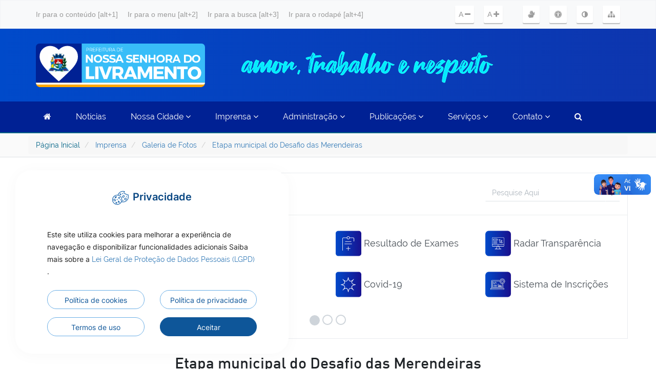

--- FILE ---
content_type: text/html; charset=UTF-8
request_url: https://www.nossasenhoradolivramento.mt.gov.br/Imprensa/Galeria-de-Fotos/Etapa-municipal-do-desafio-das-merendeiras-1375/
body_size: 9702
content:
<!DOCTYPE html>
<html lang="pt_BR">

<head>
		<meta charset="UTF-8">
	<meta name="viewport" content="width=device-width, initial-scale=1">
	<meta http-equiv="Content-Type" content="text/html; charset=UTF-8" />
	<meta http-equiv="X-UA-Compatible" content="IE=edge">
	<meta name="description" content="Prefeitura de Nossa Senhora do Livramento MT">
	<meta name="keywords" content="Prefeitura Municipal de Nossa Senhora do Livramento, Nossa Senhora do Livramento PM, PM Nossa Senhora do Livramento, Prefeitura, Mato Grosso, Brasil, Nossa Senhora do Livramento MT, Documentos, Transparência, Governo, Governamental, Leis, Notícias, Galeria de Fotos, Galeria de Vídeos">
	<meta name="author" content="Prefeitura de Nossa Senhora do Livramento MT">
	<meta name="copyright" content="Todos os Direitos Reservados a Prefeitura de Nossa Senhora do Livramento MT">
	<meta property="og:title" content="Etapa municipal do Desafio das Merendeiras..." />
	<meta property="og:site_name" content="Prefeitura Municipal de Nossa Senhora do Livramento - Mato Grosso" />
	<meta property="og:url" content="https://www.nossasenhoradolivramento.mt.gov.br/Imprensa/Galeria-de-Fotos/Etapa-municipal-do-desafio-das-merendeiras-1375/" />
	<meta property="og:description" content="..." />
	<meta property="og:type" content="article" />
	<meta property="og:image" content="https://www.nossasenhoradolivramento.mt.gov.br/fotos_galerias/1375/1375_w2lrvu.jpg" />

	<link rel="icon" href="https://www.nossasenhoradolivramento.mt.gov.br/images/favicon/android-icon-192x192.png" type="image/x-icon" />
	<link rel="shortcut icon" href="https://www.nossasenhoradolivramento.mt.gov.br/images/favicon/android-icon-192x192.png" type="image/x-icon" />

	<link rel="apple-touch-icon" sizes="57x57" href="images/favicon/apple-icon-57x57.png">
	<link rel="apple-touch-icon" sizes="60x60" href="images/favicon/apple-icon-60x60.png">
	<link rel="apple-touch-icon" sizes="72x72" href="images/favicon/apple-icon-72x72.png">
	<link rel="apple-touch-icon" sizes="76x76" href="images/favicon/apple-icon-76x76.png">
	<link rel="apple-touch-icon" sizes="114x114" href="images/favicon/apple-icon-114x114.png">
	<link rel="apple-touch-icon" sizes="120x120" href="images/favicon/apple-icon-120x120.png">
	<link rel="apple-touch-icon" sizes="144x144" href="images/favicon/apple-icon-144x144.png">
	<link rel="apple-touch-icon" sizes="152x152" href="images/favicon/apple-icon-152x152.png">
	<link rel="apple-touch-icon" sizes="180x180" href="images/favicon/apple-icon-180x180.png">
	<link rel="icon" type="image/png" sizes="192x192" href="images/favicon/android-icon-192x192.png">
	<link rel="icon" type="image/png" sizes="32x32" href="images/favicon/favicon-32x32.png">
	<link rel="icon" type="image/png" sizes="96x96" href="images/favicon/favicon-96x96.png">
	<link rel="icon" type="image/png" sizes="16x16" href="images/favicon/favicon-16x16.png">
	<link rel="manifest" href="images/favicon/manifest.json">
	<meta name="msapplication-TileColor" content="#1b6ec2">
	<meta name="msapplication-TileImage" content="images/favicon/ms-icon-144x144.png">
	<meta name="theme-color" content="#1b6ec2">

	<base href="https://www.nossasenhoradolivramento.mt.gov.br/">
	<title> Prefeitura Municipal de Nossa Senhora do Livramento</title>

	<!-- CSS -->
	<link rel="stylesheet" type="text/css" href="css/bootstrap.min.css">
	<link rel="stylesheet" type="text/css" href="css/ekko-lightbox.min.css">
	<link rel="stylesheet" type="text/css" href="css/slick.css">
	<link rel="stylesheet" type="text/css" href="css/slick-theme.css">
	<link rel="stylesheet" type="text/css" href="css/font-awesome.min.css">
	<link rel="stylesheet" type="text/css" href="css/index.css?v=1768414042">
	<link rel="stylesheet" type="text/css" href="css/index-media.css?v=1768414042">
	<!-- 			<link rel="stylesheet" type="text/css" href="css/index.acessibilidade.contraste.css">  -->

	<!-- Scripts -->
	<script type="text/javascript" src="js/jquery-3.1.1.min.js"></script>
	<script type="text/javascript" src="js/bootstrap.min.js"></script>
	<script type="text/javascript" src="js/jquery.cookie.js"></script>
	<script type="text/javascript" src="js/ekko-lightbox.min.js"></script>
	<script type="text/javascript" src="js/slick.min.js"></script>
	<!-- <script type="text/javascript" src="slick/slick.min.js"></script> -->
	<script type="text/javascript" src="js/jquery.touchSwipe-1.6.18.min.js"></script>
	<script type="text/javascript" src="js/config.js"></script>
	<script type="text/javascript" src="js/config.acessibilidade.js"></script>
	<script type="text/javascript" src="js/redirecionamento.js"></script>
</head>

<body id="content-main">
	<!-- Cabeçalho -->
	<header class="container-header">
		<div class="container container-search">
			<div class="row">
				<div class="modal fade fade-busca" id="modalSearch" tabindex="-1" role="dialog" aria-labelledby="myModalLabel">
					<div class="modal-dialog modal-lg" role="document">
						<div class="modal-content">
							<div class="modal-body">
								<form action="Busca/" method="POST">
									<h3><button type="button" class="close" data-dismiss="modal" aria-label="Close"><span aria-hidden="true">&times;</span></button></h3>
									<div class="col-lg-12 col-md-12 col-xs-12 box-search">
										<div class="form-group">
											<div class="input-group">
												<input type="text" name="palavra" id="pesquisar" autofocus class="form-control" placeholder="Escreva sua busca aqui!">
												<span class="input-group-btn">
													<button class="btn btn-search text-right" type="submit"><i class="fa fa-search fa-2x"></i></button>
												</span>
											</div>
										</div>
									</div>
								</form>
							</div>
						</div>
					</div>
				</div>
			</div>
		</div>
		<!-- Row - Barra de acessibilidade -->
		<link rel="stylesheet" href="css/index.acessibilidade.css">
<div class="container-fluid bg-acessibilidade">
	<div class="row">
		<div class="container">
			<div class="row">
				<div class="col-xs-12 col-md-12 col-box-acessibilidade">
					<ul class="pull-left acessibilidade-left hidden-sm hidden-xs">
						<li>
							<a href="https://www.nossasenhoradolivramento.mt.gov.br/Imprensa/Galeria-de-Fotos/Etapa-municipal-do-desafio-das-merendeiras-1375/#main-conteudo" accesskey="1">
								Ir para o conteúdo [alt+1]
							</a>
						</li>
						<li>
							<a href="https://www.nossasenhoradolivramento.mt.gov.br/Imprensa/Galeria-de-Fotos/Etapa-municipal-do-desafio-das-merendeiras-1375/#content-menu" accesskey="2">
								Ir para o menu [alt+2]
							</a>
						</li>
						<li>
							<a href="https://www.nossasenhoradolivramento.mt.gov.br/Imprensa/Galeria-de-Fotos/Etapa-municipal-do-desafio-das-merendeiras-1375/#pesquisar" data-toggle="modal" data-target="#modalSearch" accesskey="3">
								Ir para a busca [alt+3]
							</a>
						</li>
						<li>
							<a href="https://www.nossasenhoradolivramento.mt.gov.br/Imprensa/Galeria-de-Fotos/Etapa-municipal-do-desafio-das-merendeiras-1375/#footer-conteudo" accesskey="4">
								Ir para o rodapé [alt+4]
							</a>
						</li>
					</ul>				
					<ul class="pull-right acessibilidade-right">
						<li class="diminuirFonte">
							<a href="javascript:void(0)" title="Pressione Alt + 5 para diminuir as fontes" accesskey="5"> 
								A <i class="fa fa-minus" aria-hidden="true"></i> 
							</a>
						</li>
						<li class="aumentarFonte">
							<a href="javascript:void(0)" title="Pressione Alt + 6 para aumentar as fontes" accesskey="6"> 
								A <i class="fa fa-plus" aria-hidden="true"></i> 
							</a>
						</li>
						<li>
							<a href="https://www.gov.br/governodigital/pt-br/vlibras/" target="_blank" title="Pressione Alt + 7 para acessar o site de libras" accesskey="7"> 
								<i class="fa fa-sign-language" aria-hidden="true"></i>
							</a>
						</li>
						<li>
							<a href="Acessibilidade/" title="Pressione Alt + 8 para acessar o informativo de acessibilidade" accesskey="8"> 
								<i class="fa fa-universal-access" aria-hidden="true"></i> 
							</a>
						</li>
						<li>
							<a href="javascript:void(0);" id="btn-acessibilidade" title="Pressione Alt + 9 para ativar e desativar o contraste" accesskey="9"> 
								<i class="fa fa-adjust" aria-hidden="true"></i>
							</a>
						</li>
						<li>
							<a href="Mapa-Site/" title="Pressione Alt + 0 para acessar o site mapa de menus" accesskey="0"> 
								<i class="fa fa-sitemap" aria-hidden="true"></i> 
							</a>
						</li>
					</ul>
				</div>
			</div>
		</div>
	</div>
</div>	</header>
	<div class="container-fluid content-brasao" style="background: linear-gradient(90deg, #004ACA 0%, #0D35AE 100%);  width: 100%;


">
		<div class="container">
			<div class="row" style="display:flex; flex-direction:row; flex-wrap:wrap;align-items:center">
				<div class=" col-md-4 col-sm-6 col-xs-12 logo-topoo logooo">
					<a href="#">
						<img class="img-responsive logoHeader " src="images/Logo330x82.svg" alt="">
					</a>
				</div>
					<div class=" col-md-8 col-sm-6 col-xs-12 logo-topoo logooo text-end">
					<a href="#" class="text-end">
						<img class="img-responsive logoHeader text-end" src="images/letreiro.png" alt="">
					</a>
				</div>
				<!--<div class=" col-md-2 col-sm-4 col-xs-4 ">-->
				<!--	<a href="PNAB-Aldir-Blanc/">-->
				<!--		<img class="img-responsive logoHeader " src="images/banner divulgação.jpeg" alt="Banner Divulgação">-->
				<!--	</a>-->
				<!--</div>-->
				<!--<div class=" col-md-2 col-sm-4 col-xs-4 ">-->
				<!--	<a href="https://www.nossasenhoradolivramento.mt.gov.br/Lei-Aldir-Blanc/">-->
				<!--		<img class="img-responsive logoHeader " src="images/Lei Aldir Blanc (264x152).png" alt="Lei Aldir Blanc">-->
				<!--	</a>-->
				<!--</div>-->
				<!--<div class=" col-md-2 col-sm-4 col-xs-4">-->
				<!--	<a href="https://www.nossasenhoradolivramento.mt.gov.br/Lei-Paulo-Gustavo">-->
				<!--		<img class="img-responsive logoHeader " src="images/Lei Paulo Gustavo (264x152).png" alt="">-->
				<!--	</a>-->
				<!--</div>-->
				<!--	<div class=" col-md-2 col-sm-4 col-xs-4">-->
				<!--	<a href="https://www.nossasenhoradolivramento.mt.gov.br/Politica-nacional-de-fomento-a-cultura/">-->
				<!--		<img class="img-responsive logoHeader " src="images/Politica-nacional-de-fomento-a-cultura.png" alt="">-->
				<!--	</a>-->
				<!--</div>-->
			</div>
		</div>
	</div>
	<div class="container-fluid content-menus">
		<div class="container" id="content-menu">
			<div class="row">
				<div class="col-col-lg-12 col-md-12 col-sm-12 col-xs-12 col-box-navbar-header " id="col-box-menu">
					<nav class="navbar navbar-static-top ">
						<div class="navbar-header">
							<button type="button" class="navbar-toggle collapsed hidden-lg hidden-md hidden-sm center-block teste-teste-tes" data-toggle="collapse" data-target="#navbar" aria-expanded="false" aria-controls="navbar">
								<span class="sr-only">Menu de Navegação</span>
								<span class="icon-bar"></span>
								<span class="icon-bar"></span>
								<span class="icon-bar"></span>
							</button>
						</div>
						<div id="navbar" class="navbar-collapse collapse" aria-expanded="false">
							<ul class="nav navbar-nav ul-menu-navegacao teste-teste-tes">
								<li class="hidden-sm">
									<a href="#">
										<i class="fa fa-home" aria-hidden="true"></i>
									</a>
								</li>
								<li class="">
									<a href="Noticias/" class="dropdown-toggle ">
										Notícias
									</a>
								</li>
								<li class="">
									<a href="#" class="dropdown-toggle " data-toggle="dropdown" role="button" aria-expanded="false">
										Nossa Cidade <small><i class="fa fa-angle-down" aria-hidden="true"></i></small>
									</a>
									<ul class="dropdown-menu " role="menu">
										<li><a class="" title="Defesa Civil" href="Defesa-Civil/"> Defesa Civil</a></li>
										<li><a class="" title="História" href="Nossa-Cidade/Historia/"> História</a></li>
										<li><a class="" title="Economia" href="Nossa-Cidade/Economia/"> Economia</a></li>
										<li><a class="" title="Turismo" href="Nossa-Cidade/Turismo-e-Cultura/"> Turismo e Cultura</a></li>
										<li><a class="" title="Hino, Bandeira e Brasão" href="Nossa-Cidade/Hino-Bandeira-e-Brasao/"> Hino, Bandeira e Brasão</a></li>
										<li><a class="" title="Como Chegar" href="Nossa-Cidade/Como-Chegar/"> Como Chegar</a></li>
										<li><a class="" title="Faq" href="Sic/Perguntas-Frequentes/"> Faq</a></li>
										<li><a class="" title="Links Úteis" href="Nossa-Cidade/Links-Uteis/"> Links Úteis</a></li>
									</ul>
								</li>
								<li class="">
									<a href="#" class="dropdown-toggle " data-toggle="dropdown" role="button" aria-expanded="false">
										Imprensa <small><i class="fa fa-angle-down" aria-hidden="true"></i></small>
									</a>
									<ul class="dropdown-menu " role="menu">
										<li><a class="" title="Galeria de Fotos" href="Imprensa/Galeria-de-Fotos/"> Galeria de Fotos</a></li>
										<li><a class="" title="Galeria de Vídeos" href="Imprensa/Galeria-de-Videos/">Galeria de Vídeos</a></li>
										<li><a class="" title="Galeria de Áudios" href="Imprensa/Galeria-de-Audios/"> Galeria de Áudios</a></li>
									</ul>
								</li>
								<li class="">
									<a href="#" class="dropdown-toggle " data-toggle="dropdown" role="button" aria-expanded="false">
										Administração <small><i class="fa fa-angle-down" aria-hidden="true"></i></small>
									</a>
									<ul class="dropdown-menu " role="menu">
										<li><a href="Administracao/Prefeito/" title="Prefeito">Prefeito</a></li>
										<li><a href="Administracao/Vice-Prefeito/" title="Vice-Prefeito">Vice-Prefeito</a></li>
										<li><a href="Administracao/Equipe-de-Governo/" title="Equipe do Governo">Equipe do Governo</a></li>
										<li><a href="Administracao/Estrutura-organizacional/" title="Estrutura Organizacional">Estrutura Organizacional</a></li>
										<li><a href="Administracao/Projetos-de-Obras/" title="Projetos e Obras">Projetos e Obras</a></li>
										<li><a href="Secretarias/" target="_blank" title="Secretarias">Secretarias</a></li>
										<li><a href="Controladoria/Gestao-de-controle-interno/"  title="Gestão de Controle Interno">Gestão de Controle Interno</a></li>
										<!--<li><a href="https://www.sigespmt.com.br/aplictransparencia/tce/?ug=26#/instituicoes/contato" target="_blank" title="Secretarias">Secretarias</a></li>	-->
										<li><a href="Administracao/Pesquisa-de-satisfacao/" title="Pesquisa de Satisfação">Pesquisa de Satisfação</a></li>
									</ul>
								</li>
								<li class="">
									<a href="#" class="dropdown-toggle " data-toggle="dropdown" role="button" aria-expanded="false">
										Publicações <small><i class="fa fa-angle-down" aria-hidden="true"></i></small>
									</a>
									<ul class="dropdown-menu " role="menu">
										<li><a href="Publicacoes/Transmissao-de-Licitacao-ao-Vivo/" title="Transmissão de Licitação ao Vivo">Transmissão de Licitação ao Vivo</a></li>
										<li><a href="Lei-Aldir-Blanc/" title="Lei Aldir Blanc">Lei Aldir Blanc</a></li>
										<li><a href="Gestao-e-transparencia/" title="Gestão e Transparência">Gestão e Transparência</a></li>
										<li><a href="Gestao-de-pessoas/" title="Gestão de Pessoas">Gestão de Pessoas</a></li>
										<li><a href="Renuncia-de-receita/" title="Renúncia de Receita">Renúncia de Receita</a></li>
										<li><a href="Emendas-parlamentares/" title="Emendas Parlamentares">Emendas Parlamentares</a></li>
										<li><a href="Licitacoes-e-Contratos/" title="Licitações e Contratos">Licitações e Contratos</a></li>
										<li><a href="Publicacoes/Audiencia-Publica/" title="Audiência Pública">Audiência Pública</a></li>
										<li><a href="Publicacoes/CFEM/" title="CFEM">CFEM</a></li>
										<li><a href="Publicacoes/Concursos-Publicos/" title="Concursos Públicos">Concursos Públicos </a></li>
										<li><a href="Publicacoes/Decretos/" title="Decretos">Decretos</a></li>
										<li><a href="Publicacoes/Estatuto-do-Servidor/" title="Estatuto do Servidor">Estatuto do Servidor</a></li>
										<li><a href="Publicacoes/ITR-VTN/" title="ITR-VTN">ITR-VTN</a></li>
										<li><a href="Publicacoes/Lei-De-Acesso-A-Informacao/" target="_blank" title="Lei de Acesso à Informação">Lei de Acesso à Informação</a></li>
										<li><a href="Publicacoes/Leis/" title="Leis">Leis</a></li>
										<li><a href="Publicacoes/Leis-Complementares/" title="Leis Complementares">Leis Complementares</a></li>
										<li><a href="Publicacoes/Nascentes/" title="Acesse à página Nascentes">Nascentes</a></li>
										<li><a href="Publicacoes/Orcamentos/" title="Orçamentos">Orçamentos</a></li>
										<li><a href="Publicacoes/Plano-Diretor-Municipal/" title="Plano Diretor Municipal">Plano Diretor Municipal</a></li>
										<li><a href="Publicacoes/Portarias/" title="Portarias">Portarias</a></li>
										<li><a href="Publicacoes/Processo-Seletivo/" title="Processo Seletivo">Processo Seletivo</a></li>
										<li><a href="Publicacoes/Publicacoes-Gerais/" title="Publicações Gerais">Publicações Gerais</a></li>
										<li><a href="Publicacoes/Publicacoes-Relatorios/" title="Publicações Relatórios">Publicações Relatórios</a></li>
										<li><a href="Publicacoes/Resolucoes/" title="Resoluções">Resoluções</a></li>
									</ul>
								</li>
								<li class="">
									<a href="#" class="dropdown-toggle " data-toggle="dropdown" role="button" aria-expanded="false">
										Serviços <small><i class="fa fa-angle-down" aria-hidden="true"></i></small>
									</a>
									<ul class="dropdown-menu dropdown-contato " role="menu">
										<li><a href="Sic/" target="_blank" title="Acesso a Informação">Acesso a Informação</a></li>
										<li><a href="Conselhos-Municipais/" title="Conselhos Municipais">Conselhos Municipais</a></li>
										<li><a href="https://nslivramentomt.fassilcloud.net:8082/sipweb/trabalhador/" title="Emissão de Holerite" target="_blank">Emissão de Holerite</a></li>
										<li><a href="Educacao/" title="Educação">Educação</a></li>
										<li><a href="Unidades-de-Saude/" title="Unidades de Saúde">Unidades de Saúde</a></li>
										<!--<li><a href="Unidades-de-Saude/" title="Unidades de Saúde">Unidades de Saúde</a></li>-->
										<li><a href="https://nslivramentomt.fassilcloud.net:879/transparencia/" target="_blank" title="Portal Transparência">Portal Transparência</a></li>
										<li><a href="https://nslivramentomt.fassilcloud.net:8082/issweb/" target="_blank" title="Nota Fiscal Eletrônica">Nota Fiscal Eletrônica</a></li>
										<li><a href="https://nslivramentomt.fassilcloud.net:8082/servicosweb/" target="_blank" title="Setor de Tributos IPTU/ISSQN">Setor de Tributos IPTU/ISSQN</a></li>
										<li><a href="http://www.gov.br/empresas-e-negocios/pt-br/empreendedor" target="_blank" title="Portal do Empreendedor MEI">Portal do Empreendedor MEI</a></li>
										<li><a href="https://nslivramentomt.fassilcloud.net:879/transparenciaiprem/" target="_blank" title="Portal Transparência NOSSA PREVI">Portal Transparência NOSSA PREVI</a></li>
										<li><a href="https://geoobras.tce.mt.gov.br/cidadao/obra-resultado-busca?unidadeGestoraCheckBox=false&entidadesFiscalizadasId=1111871&obraAno=&descricaoObjeto=&dataSituacaoDe=&dataSituacaoAte=&pessoaCpfCnpj=" target="_blank" title="Obras">Obras</a></li>
									</ul>
								</li>
								<li class="">
									<a href="#" class="dropdown-toggle " data-toggle="dropdown" role="button" aria-expanded="false">
										Contato <small><i class="fa fa-angle-down" aria-hidden="true"></i></small>
									</a>
									<ul class="dropdown-menu dropdown-contato" role="menu">
										<li><a class="" href="Sic/" title="SIC - Serviço de Informação ao Cidadão">SIC - Serviço de Informação ao Cidadão</a></li>
										<li><a class="" href="https://ouvidoria.nossasenhoradolivramento.mt.gov.br/" rel="noopener noreferrer" target="_blank" title="Ouvidoria">Ouvidoria</a></li>
										<li><a class="" href="Nossa-Cidade/Telefones-Uteis/" title="Telefones Úteis">Telefones Úteis</a></li>
									</ul>
								</li>
								<li class="" id="col-box-search">
									<a href="" data-toggle="modal" data-target="#modalSearch">
										<i class="fa fa-search" aria-hidden="true"></i>
									</a>
								</li>
							</ul>
						</div>
					</nav>
				</div>
			</div>
			<!-- Row - Menu de navegação -->
		</div>
	</div>

	<div class="container-fluid breadcrumb-fluid">
		<div class="container">
			<!-- Breadcrumb -->
			<div class="row">
				<div class=" col-breadcrumb-vinheta">
					<ol class="breadcrumb">
						<li class="name-initial">
							<a href="#">Página Inicial</a>
						</li>
														<li class="name-bread-menu">
									<a href="https://www.nossasenhoradolivramento.mt.gov.br/Imprensa/">
										Imprensa									</a>
								</li>
														<li class="name-bread-menu">
									<a href="https://www.nossasenhoradolivramento.mt.gov.br/Imprensa/Galeria-de-Fotos/">
										Galeria de Fotos									</a>
								</li>
														<li class="name-bread-menu">
									<a href="https://www.nossasenhoradolivramento.mt.gov.br/Imprensa/Galeria-de-Fotos/Etapa-municipal-do-desafio-das-merendeiras-1375/">
										Etapa municipal do Desafio das Merendeiras									</a>
								</li>
											</ol>
				</div>
			</div>
		</div>
	</div>
		<link rel="stylesheet" type="text/css" href="css/index.acesso.rapido.css?v=1768414042">
	<script type="text/javascript"> 
		$(document).ready(function(){
	    $('input[name="input_filter_acesso_rapido"]').on('keyup',function(){
    		var value = $(this).val().toLowerCase().trim();

    		if (value.length >= 3) {
    			realoadAcessoRapido(value,'#realoadAcessoRapido');
    		} else {
    			realoadAcessoRapido('','#realoadAcessoRapido');
    		}
    	});

	    /* Funcion reloadAcessoRapido */
	    function realoadAcessoRapido(pesquisa, reloadData){
	    	var ajaxLoadTimeout;
      	$.ajax({
        	url: 'index.acesso.rapido.ajax.inc.php',
        	type: 'POST',
		      data: {
		        input_pesquisa: pesquisa
		      },
        	beforeSend: function(xhr){
        		ajaxLoadTimeout = setTimeout(function() { 
        			$(reloadData).html('<div class="text-center" id="loadingLista" style="background: url(css/images/ajax-loader80px.gif) center no-repeat; height: 100px; margin-top: 20px; "></div>');
        		}, 250);
        	}
      	}).done(function(data){
      		clearTimeout(ajaxLoadTimeout);
        	$(reloadData).html(data);
      	});
	    }
		});
	</script>
	<div class="container container-acesso-rapido">
		<div class="row row-vinheta-acesso-rapido">
			<div class="col-xs-12 col-md-9">
				 <h3>
				 	<a title="Acesso Rápido">
				 		Acesso Rápido
				 	</a>
				 </h3>
			</div>
			<div class="col-xs-12 col-md-3 acesso-rapido-input-filtro ">
				<form action="" method="POST" autocomplete="off">
					<div class="input-group">
						<input type="text" name="input_filter_acesso_rapido" class="form-control" placeholder="Pesquise Aqui" required="required" autocomplete="off">
						<span class="input-group-btn">
							<i class="fa fa-search" aria-hidden="true"></i>
						</span>
					</div>
				</form>
			</div>
		</div>
		<div class="" id="realoadAcessoRapido">
			<!-- slide md e lg -->
<div class="row row-acesso-rapido-itens hidden-xs hidden-sm acessoCarousel">
	<div id="carouselAR" class="carousel slide" data-ride="carousel">
	  	<!-- Slide de Acesso Rapido -->
	  	<div class="carousel-inner" role="listbox">
	  			  			<!-- Itens de slides de acordo com os dots -->
		    	<div class="item active">
											<div class="col-md-3 col-xs-12">
							<div class="col-box-item-acesso-rapido">
								<a href="https://geoobras.tce.mt.gov.br/cidadao/obra-resultado-busca?unidadeGestoraCheckBox=false&entidadesFiscalizadasId=1111871&obraAno=&descricaoObjeto=&dataSituacaoDe=&dataSituacaoAte=&pessoaCpfCnpj=" target="_blank" title=" ">
									<div class="">
										<img class="img-responsive" src="fotos_bancoimagens/7924.png" alt=" " height="50">
									</div>
									<div class="text-left">
										<h4>Obras</h4>
									</div>
								</a>
							</div>
						</div>
											<div class="col-md-3 col-xs-12">
							<div class="col-box-item-acesso-rapido">
								<a href="https://nossasenhoradolivramento.flowdocs.com.br/credentials/login" target="_blank" title=" ">
									<div class="">
										<img class="img-responsive" src="fotos_bancoimagens/7925.png" alt=" " height="50">
									</div>
									<div class="text-left">
										<h4>Flowdocs</h4>
									</div>
								</a>
							</div>
						</div>
											<div class="col-md-3 col-xs-12">
							<div class="col-box-item-acesso-rapido">
								<a href="http:177.67.209.146:5000/laudos" target="_blank" title=" ">
									<div class="">
										<img class="img-responsive" src="fotos_bancoimagens/7931.png" alt=" " height="50">
									</div>
									<div class="text-left">
										<h4>Resultado de Exames</h4>
									</div>
								</a>
							</div>
						</div>
											<div class="col-md-3 col-xs-12">
							<div class="col-box-item-acesso-rapido">
								<a href="https://radardatransparencia.atricon.org.br/radar-da-transparencia-publica.html" target="_blank" title=" ">
									<div class="">
										<img class="img-responsive" src="fotos_bancoimagens/7253.png" alt=" " height="50">
									</div>
									<div class="text-left">
										<h4>Radar Transparência</h4>
									</div>
								</a>
							</div>
						</div>
											<div class="col-md-3 col-xs-12">
							<div class="col-box-item-acesso-rapido">
								<a href="https://nossasenhoradolivramento.celk.com.br/consulta-medicamento" target="_blank" title=" ">
									<div class="">
										<img class="img-responsive" src="fotos_bancoimagens/7272.png" alt=" " height="50">
									</div>
									<div class="text-left">
										<h4>Lista de Medicamentos</h4>
									</div>
								</a>
							</div>
						</div>
											<div class="col-md-3 col-xs-12">
							<div class="col-box-item-acesso-rapido">
								<a href="Covid-19/Vacinometro/" target="_blank" title=" ">
									<div class="">
										<img class="img-responsive" src="fotos_bancoimagens/7929.png" alt=" " height="50">
									</div>
									<div class="text-left">
										<h4>Vacinômetro</h4>
									</div>
								</a>
							</div>
						</div>
											<div class="col-md-3 col-xs-12">
							<div class="col-box-item-acesso-rapido">
								<a href="Covid-19/" target="_blank" title=" ">
									<div class="">
										<img class="img-responsive" src="fotos_bancoimagens/7930.png" alt=" " height="50">
									</div>
									<div class="text-left">
										<h4>Covid-19</h4>
									</div>
								</a>
							</div>
						</div>
											<div class="col-md-3 col-xs-12">
							<div class="col-box-item-acesso-rapido">
								<a href="https://inscricoes.nossasenhoradolivramento.mt.gov.br/" target="_blank" title=" ">
									<div class="">
										<img class="img-responsive" src="fotos_bancoimagens/7269.png" alt=" " height="50">
									</div>
									<div class="text-left">
										<h4>Sistema de Inscrições</h4>
									</div>
								</a>
							</div>
						</div>
							    	</div>
	    		  			<!-- Itens de slides de acordo com os dots -->
		    	<div class="item ">
											<div class="col-md-3 col-xs-12">
							<div class="col-box-item-acesso-rapido">
								<a href="https://www.nossasenhoradolivramento.mt.gov.br/Lei-Paulo-Gustavo" target="_blank" title=" ">
									<div class="">
										<img class="img-responsive" src="fotos_bancoimagens/7268.png" alt=" " height="50">
									</div>
									<div class="text-left">
										<h4>Lei Paulo Gustavo</h4>
									</div>
								</a>
							</div>
						</div>
											<div class="col-md-3 col-xs-12">
							<div class="col-box-item-acesso-rapido">
								<a href="Unidades-de-Saude/Plantoes-medicos-99/" target="_blank" title=" ">
									<div class="">
										<img class="img-responsive" src="fotos_bancoimagens/7267.png" alt=" " height="50">
									</div>
									<div class="text-left">
										<h4>Plantões Médicos</h4>
									</div>
								</a>
							</div>
						</div>
											<div class="col-md-3 col-xs-12">
							<div class="col-box-item-acesso-rapido">
								<a href="https://ouvidoria.nossasenhoradolivramento.mt.gov.br/Carta-Servicos/" target="_blank" title=" ">
									<div class="">
										<img class="img-responsive" src="fotos_bancoimagens/7932.png" alt=" " height="50">
									</div>
									<div class="text-left">
										<h4>Carta de Serviços</h4>
									</div>
								</a>
							</div>
						</div>
											<div class="col-md-3 col-xs-12">
							<div class="col-box-item-acesso-rapido">
								<a href="Sic/" target="_blank" title=" ">
									<div class="">
										<img class="img-responsive" src="fotos_bancoimagens/7928.png" alt=" " height="50">
									</div>
									<div class="text-left">
										<h4>Acesso a informação</h4>
									</div>
								</a>
							</div>
						</div>
											<div class="col-md-3 col-xs-12">
							<div class="col-box-item-acesso-rapido">
								<a href="http://nslivramentomt.fassilcloud.net:8083/sipweb/trabalhador" target="_blank" title=" ">
									<div class="">
										<img class="img-responsive" src="fotos_bancoimagens/7926.png" alt=" " height="50">
									</div>
									<div class="text-left">
										<h4>Holerite Previ</h4>
									</div>
								</a>
							</div>
						</div>
											<div class="col-md-3 col-xs-12">
							<div class="col-box-item-acesso-rapido">
								<a href="https://www.livramento.mt.gov.br/webmail" target="_blank" title=" ">
									<div class="">
										<img class="img-responsive" src="fotos_bancoimagens/7933.png" alt=" " height="50">
									</div>
									<div class="text-left">
										<h4>Webmail</h4>
									</div>
								</a>
							</div>
						</div>
											<div class="col-md-3 col-xs-12">
							<div class="col-box-item-acesso-rapido">
								<a href="http://www.gov.br/empresas-e-negocios/pt-br/empreendedor" target="_blank" title=" ">
									<div class="">
										<img class="img-responsive" src="fotos_bancoimagens/7927.png" alt=" " height="50">
									</div>
									<div class="text-left">
										<h4>Portal do Empreendedor MEI</h4>
									</div>
								</a>
							</div>
						</div>
											<div class="col-md-3 col-xs-12">
							<div class="col-box-item-acesso-rapido">
								<a href="Licitacoes-e-Contratos/" target="_blank" title=" ">
									<div class="">
										<img class="img-responsive" src="fotos_bancoimagens/7258.png" alt=" " height="50">
									</div>
									<div class="text-left">
										<h4>Licitações e Contratos</h4>
									</div>
								</a>
							</div>
						</div>
							    	</div>
	    		  			<!-- Itens de slides de acordo com os dots -->
		    	<div class="item ">
											<div class="col-md-3 col-xs-12">
							<div class="col-box-item-acesso-rapido">
								<a href="https://nslivramentomt.fassilcloud.net:8082/sipweb/trabalhador" target="_blank" title=" ">
									<div class="">
										<img class="img-responsive" src="fotos_bancoimagens/7257.png" alt=" " height="50">
									</div>
									<div class="text-left">
										<h4>Emissão de Holerite</h4>
									</div>
								</a>
							</div>
						</div>
											<div class="col-md-3 col-xs-12">
							<div class="col-box-item-acesso-rapido">
								<a href="https://www.nossasenhoradolivramento.mt.gov.br/Secretarias/" target="_blank" title=" ">
									<div class="">
										<img class="img-responsive" src="fotos_bancoimagens/7255.png" alt=" " height="50">
									</div>
									<div class="text-left">
										<h4>Secretarias</h4>
									</div>
								</a>
							</div>
						</div>
											<div class="col-md-3 col-xs-12">
							<div class="col-box-item-acesso-rapido">
								<a href="177.67.209.146:8079/transparencia/" target="_blank" title=" ">
									<div class="">
										<img class="img-responsive" src="fotos_bancoimagens/7263.png" alt=" " height="50">
									</div>
									<div class="text-left">
										<h4>Acesso a Informação</h4>
									</div>
								</a>
							</div>
						</div>
							    	</div>
	    	 
			<!-- Dots indicativos -->
							<div class="" style="width: 100%; float: left; margin-top: 50px;">
			  		<ol class="carousel-indicators">
													<li data-target="#carouselAR" data-slide-to="0" class="active"></li>
													<li data-target="#carouselAR" data-slide-to="1" class=""></li>
													<li data-target="#carouselAR" data-slide-to="2" class=""></li>
							
			  		</ol>
		  		</div>
		  		 	</div>
	</div>
</div>
<!-- Slick sm e xs -->
<div class="row row-acesso-rapido-itens row-slick-acesos-rapido hidden-md hidden-lg">
			<div class="col-md-3 col-sm-6 col-xs-12">
			<div class="row-zero">
				<div class="col-box-item-acesso-rapido">
					<a href="https://geoobras.tce.mt.gov.br/cidadao/obra-resultado-busca?unidadeGestoraCheckBox=false&entidadesFiscalizadasId=1111871&obraAno=&descricaoObjeto=&dataSituacaoDe=&dataSituacaoAte=&pessoaCpfCnpj=" target="_blank" title=" ">
						<div class="">
							<img class="img-responsive" src="fotos_bancoimagens/7924.png" alt=" " height="50">
						</div>
						<div class="text-left">
							<h4>Obras</h4>
						</div>
					</a>
				</div>
			</div>
		</div>
			<div class="col-md-3 col-sm-6 col-xs-12">
			<div class="row-zero">
				<div class="col-box-item-acesso-rapido">
					<a href="https://nossasenhoradolivramento.flowdocs.com.br/credentials/login" target="_blank" title=" ">
						<div class="">
							<img class="img-responsive" src="fotos_bancoimagens/7925.png" alt=" " height="50">
						</div>
						<div class="text-left">
							<h4>Flowdocs</h4>
						</div>
					</a>
				</div>
			</div>
		</div>
			<div class="col-md-3 col-sm-6 col-xs-12">
			<div class="row-zero">
				<div class="col-box-item-acesso-rapido">
					<a href="http:177.67.209.146:5000/laudos" target="_blank" title=" ">
						<div class="">
							<img class="img-responsive" src="fotos_bancoimagens/7931.png" alt=" " height="50">
						</div>
						<div class="text-left">
							<h4>Resultado de Exames</h4>
						</div>
					</a>
				</div>
			</div>
		</div>
			<div class="col-md-3 col-sm-6 col-xs-12">
			<div class="row-zero">
				<div class="col-box-item-acesso-rapido">
					<a href="https://radardatransparencia.atricon.org.br/radar-da-transparencia-publica.html" target="_blank" title=" ">
						<div class="">
							<img class="img-responsive" src="fotos_bancoimagens/7253.png" alt=" " height="50">
						</div>
						<div class="text-left">
							<h4>Radar Transparência</h4>
						</div>
					</a>
				</div>
			</div>
		</div>
			<div class="col-md-3 col-sm-6 col-xs-12">
			<div class="row-zero">
				<div class="col-box-item-acesso-rapido">
					<a href="https://nossasenhoradolivramento.celk.com.br/consulta-medicamento" target="_blank" title=" ">
						<div class="">
							<img class="img-responsive" src="fotos_bancoimagens/7272.png" alt=" " height="50">
						</div>
						<div class="text-left">
							<h4>Lista de Medicamentos</h4>
						</div>
					</a>
				</div>
			</div>
		</div>
			<div class="col-md-3 col-sm-6 col-xs-12">
			<div class="row-zero">
				<div class="col-box-item-acesso-rapido">
					<a href="Covid-19/Vacinometro/" target="_blank" title=" ">
						<div class="">
							<img class="img-responsive" src="fotos_bancoimagens/7929.png" alt=" " height="50">
						</div>
						<div class="text-left">
							<h4>Vacinômetro</h4>
						</div>
					</a>
				</div>
			</div>
		</div>
			<div class="col-md-3 col-sm-6 col-xs-12">
			<div class="row-zero">
				<div class="col-box-item-acesso-rapido">
					<a href="Covid-19/" target="_blank" title=" ">
						<div class="">
							<img class="img-responsive" src="fotos_bancoimagens/7930.png" alt=" " height="50">
						</div>
						<div class="text-left">
							<h4>Covid-19</h4>
						</div>
					</a>
				</div>
			</div>
		</div>
			<div class="col-md-3 col-sm-6 col-xs-12">
			<div class="row-zero">
				<div class="col-box-item-acesso-rapido">
					<a href="https://inscricoes.nossasenhoradolivramento.mt.gov.br/" target="_blank" title=" ">
						<div class="">
							<img class="img-responsive" src="fotos_bancoimagens/7269.png" alt=" " height="50">
						</div>
						<div class="text-left">
							<h4>Sistema de Inscrições</h4>
						</div>
					</a>
				</div>
			</div>
		</div>
			<div class="col-md-3 col-sm-6 col-xs-12">
			<div class="row-zero">
				<div class="col-box-item-acesso-rapido">
					<a href="https://www.nossasenhoradolivramento.mt.gov.br/Lei-Paulo-Gustavo" target="_blank" title=" ">
						<div class="">
							<img class="img-responsive" src="fotos_bancoimagens/7268.png" alt=" " height="50">
						</div>
						<div class="text-left">
							<h4>Lei Paulo Gustavo</h4>
						</div>
					</a>
				</div>
			</div>
		</div>
			<div class="col-md-3 col-sm-6 col-xs-12">
			<div class="row-zero">
				<div class="col-box-item-acesso-rapido">
					<a href="Unidades-de-Saude/Plantoes-medicos-99/" target="_blank" title=" ">
						<div class="">
							<img class="img-responsive" src="fotos_bancoimagens/7267.png" alt=" " height="50">
						</div>
						<div class="text-left">
							<h4>Plantões Médicos</h4>
						</div>
					</a>
				</div>
			</div>
		</div>
			<div class="col-md-3 col-sm-6 col-xs-12">
			<div class="row-zero">
				<div class="col-box-item-acesso-rapido">
					<a href="https://ouvidoria.nossasenhoradolivramento.mt.gov.br/Carta-Servicos/" target="_blank" title=" ">
						<div class="">
							<img class="img-responsive" src="fotos_bancoimagens/7932.png" alt=" " height="50">
						</div>
						<div class="text-left">
							<h4>Carta de Serviços</h4>
						</div>
					</a>
				</div>
			</div>
		</div>
			<div class="col-md-3 col-sm-6 col-xs-12">
			<div class="row-zero">
				<div class="col-box-item-acesso-rapido">
					<a href="Sic/" target="_blank" title=" ">
						<div class="">
							<img class="img-responsive" src="fotos_bancoimagens/7928.png" alt=" " height="50">
						</div>
						<div class="text-left">
							<h4>Acesso a informação</h4>
						</div>
					</a>
				</div>
			</div>
		</div>
			<div class="col-md-3 col-sm-6 col-xs-12">
			<div class="row-zero">
				<div class="col-box-item-acesso-rapido">
					<a href="http://nslivramentomt.fassilcloud.net:8083/sipweb/trabalhador" target="_blank" title=" ">
						<div class="">
							<img class="img-responsive" src="fotos_bancoimagens/7926.png" alt=" " height="50">
						</div>
						<div class="text-left">
							<h4>Holerite Previ</h4>
						</div>
					</a>
				</div>
			</div>
		</div>
			<div class="col-md-3 col-sm-6 col-xs-12">
			<div class="row-zero">
				<div class="col-box-item-acesso-rapido">
					<a href="https://www.livramento.mt.gov.br/webmail" target="_blank" title=" ">
						<div class="">
							<img class="img-responsive" src="fotos_bancoimagens/7933.png" alt=" " height="50">
						</div>
						<div class="text-left">
							<h4>Webmail</h4>
						</div>
					</a>
				</div>
			</div>
		</div>
			<div class="col-md-3 col-sm-6 col-xs-12">
			<div class="row-zero">
				<div class="col-box-item-acesso-rapido">
					<a href="http://www.gov.br/empresas-e-negocios/pt-br/empreendedor" target="_blank" title=" ">
						<div class="">
							<img class="img-responsive" src="fotos_bancoimagens/7927.png" alt=" " height="50">
						</div>
						<div class="text-left">
							<h4>Portal do Empreendedor MEI</h4>
						</div>
					</a>
				</div>
			</div>
		</div>
			<div class="col-md-3 col-sm-6 col-xs-12">
			<div class="row-zero">
				<div class="col-box-item-acesso-rapido">
					<a href="Licitacoes-e-Contratos/" target="_blank" title=" ">
						<div class="">
							<img class="img-responsive" src="fotos_bancoimagens/7258.png" alt=" " height="50">
						</div>
						<div class="text-left">
							<h4>Licitações e Contratos</h4>
						</div>
					</a>
				</div>
			</div>
		</div>
			<div class="col-md-3 col-sm-6 col-xs-12">
			<div class="row-zero">
				<div class="col-box-item-acesso-rapido">
					<a href="https://nslivramentomt.fassilcloud.net:8082/sipweb/trabalhador" target="_blank" title=" ">
						<div class="">
							<img class="img-responsive" src="fotos_bancoimagens/7257.png" alt=" " height="50">
						</div>
						<div class="text-left">
							<h4>Emissão de Holerite</h4>
						</div>
					</a>
				</div>
			</div>
		</div>
			<div class="col-md-3 col-sm-6 col-xs-12">
			<div class="row-zero">
				<div class="col-box-item-acesso-rapido">
					<a href="https://www.nossasenhoradolivramento.mt.gov.br/Secretarias/" target="_blank" title=" ">
						<div class="">
							<img class="img-responsive" src="fotos_bancoimagens/7255.png" alt=" " height="50">
						</div>
						<div class="text-left">
							<h4>Secretarias</h4>
						</div>
					</a>
				</div>
			</div>
		</div>
			<div class="col-md-3 col-sm-6 col-xs-12">
			<div class="row-zero">
				<div class="col-box-item-acesso-rapido">
					<a href="177.67.209.146:8079/transparencia/" target="_blank" title=" ">
						<div class="">
							<img class="img-responsive" src="fotos_bancoimagens/7263.png" alt=" " height="50">
						</div>
						<div class="text-left">
							<h4>Acesso a Informação</h4>
						</div>
					</a>
				</div>
			</div>
		</div>
	</div>
<script type="text/javascript">
	/* Script de retorno de dados pesquisados */
$(document).ready(function(){
	$(".carousel").swipe({
    	swipe: function(event, direction, distance, duration, fingerCount, fingerData) {
      		if (direction == 'left') $(this).carousel('next');
      		if (direction == 'right') $(this).carousel('prev');
    	},
    	allowPageScroll:"vertical"
  	});
	
	/* Slick de acesso rapido */
	$('.row-slick-acesos-rapido').slick({
    slidesToShow: 2,
    slidesToScroll: 2,
    autoplay: true,
    arrows: false,
    accessibility: false,
    dots: true,
    infinite: true,
    autoplaySpeed: 8000,
    responsive: [
      {
        breakpoint: 768,
        settings: {
          slidesToShow: 2,
          slidesToScroll: 1
        }
      },
      {
        breakpoint: 480,
        settings: {
          slidesToShow: 2,
          slidesToScroll: 2,
          dots: true
        }
      },
      {
        breakpoint: 320,
        settings: {
          slidesToShow: 2,
          slidesToScroll: 2,
          dots: true
        }
      }
    ]
	});
});
</script>		</div>
	</div>

	<!-- Conteúdo -->
	<main class="container-main" id="main-conteudo">
		<link type="text/css" rel="stylesheet" href="css/vinheta.css">
<div class="container content-vinheta">
  <div class="row">
        <div class="col-lg-12 col-md-12 col-sm-12 col-xs-12 cm-vinheta-file">
            <div class="cm-vinheta-file-box text-center">
                <a>
                    <h2>Etapa municipal do Desafio das Merendeiras</h2>
                    <h3><i></i></h3>
                </a>
            </div>
        </div>
    </div>
</div>



<link rel="stylesheet" type="text/css" href="css/galerias.css">

<div class="container">

   <div class="row">


	<div class="col-md-12 col-xs-12">

		<h5>

			<b>Publicado: </b>13 de Fevereiro de 2023
		</h5>

		<h5 class="descricao-foto hidden">

			<hr>

		</h5>

		<hr>

	</div>

	
	<div class="col-sm-4 col-xs-12 col-box-galeria-foto">

		<a href="phpThumb/phpThumb.php?src=fotos_galerias/1375/1375_amn2bd.jpg&w=980&far=T" data-title="" data-type="image" data-toggle="lightbox" data-gallery="fotos" data-footer="

        	<h5>

          		<a class='pull-right ttl-downloads btn btn-primary' href='fotos_galerias/1375/1375_amn2bd.jpg' download='fotos_galerias/1375/1375_amn2bd.jpg' title='Baixar Foto'>

          			<i class='fa fa-cloud-download' aria-hidden='true'></i>

					Baixar Foto

          		</a>

        	</h5>

          	">

			<img class="img-responsive center-block" src="phpThumb/phpThumb.php?src=fotos_galerias/1375/1375_amn2bd.jpg&w=358&h=268&q=100&zc=T" alt=" " width="100%">

		</a>

	</div>


	<div class="col-sm-4 col-xs-12 col-box-galeria-foto">

		<a href="phpThumb/phpThumb.php?src=fotos_galerias/1375/1375_dh6o2m.jpg&w=980&far=T" data-title="" data-type="image" data-toggle="lightbox" data-gallery="fotos" data-footer="

        	<h5>

          		<a class='pull-right ttl-downloads btn btn-primary' href='fotos_galerias/1375/1375_dh6o2m.jpg' download='fotos_galerias/1375/1375_dh6o2m.jpg' title='Baixar Foto'>

          			<i class='fa fa-cloud-download' aria-hidden='true'></i>

					Baixar Foto

          		</a>

        	</h5>

          	">

			<img class="img-responsive center-block" src="phpThumb/phpThumb.php?src=fotos_galerias/1375/1375_dh6o2m.jpg&w=358&h=268&q=100&zc=T" alt=" " width="100%">

		</a>

	</div>


	<div class="col-sm-4 col-xs-12 col-box-galeria-foto">

		<a href="phpThumb/phpThumb.php?src=fotos_galerias/1375/1375_u4ntvn.jpg&w=980&far=T" data-title="" data-type="image" data-toggle="lightbox" data-gallery="fotos" data-footer="

        	<h5>

          		<a class='pull-right ttl-downloads btn btn-primary' href='fotos_galerias/1375/1375_u4ntvn.jpg' download='fotos_galerias/1375/1375_u4ntvn.jpg' title='Baixar Foto'>

          			<i class='fa fa-cloud-download' aria-hidden='true'></i>

					Baixar Foto

          		</a>

        	</h5>

          	">

			<img class="img-responsive center-block" src="phpThumb/phpThumb.php?src=fotos_galerias/1375/1375_u4ntvn.jpg&w=358&h=268&q=100&zc=T" alt=" " width="100%">

		</a>

	</div>


	<div class="col-sm-4 col-xs-12 col-box-galeria-foto">

		<a href="phpThumb/phpThumb.php?src=fotos_galerias/1375/1375_0hd0aq.jpg&w=980&far=T" data-title="" data-type="image" data-toggle="lightbox" data-gallery="fotos" data-footer="

        	<h5>

          		<a class='pull-right ttl-downloads btn btn-primary' href='fotos_galerias/1375/1375_0hd0aq.jpg' download='fotos_galerias/1375/1375_0hd0aq.jpg' title='Baixar Foto'>

          			<i class='fa fa-cloud-download' aria-hidden='true'></i>

					Baixar Foto

          		</a>

        	</h5>

          	">

			<img class="img-responsive center-block" src="phpThumb/phpThumb.php?src=fotos_galerias/1375/1375_0hd0aq.jpg&w=358&h=268&q=100&zc=T" alt=" " width="100%">

		</a>

	</div>


	<div class="col-sm-4 col-xs-12 col-box-galeria-foto">

		<a href="phpThumb/phpThumb.php?src=fotos_galerias/1375/1375_4jvl6a.jpg&w=980&far=T" data-title="" data-type="image" data-toggle="lightbox" data-gallery="fotos" data-footer="

        	<h5>

          		<a class='pull-right ttl-downloads btn btn-primary' href='fotos_galerias/1375/1375_4jvl6a.jpg' download='fotos_galerias/1375/1375_4jvl6a.jpg' title='Baixar Foto'>

          			<i class='fa fa-cloud-download' aria-hidden='true'></i>

					Baixar Foto

          		</a>

        	</h5>

          	">

			<img class="img-responsive center-block" src="phpThumb/phpThumb.php?src=fotos_galerias/1375/1375_4jvl6a.jpg&w=358&h=268&q=100&zc=T" alt=" " width="100%">

		</a>

	</div>


	<div class="col-sm-4 col-xs-12 col-box-galeria-foto">

		<a href="phpThumb/phpThumb.php?src=fotos_galerias/1375/1375_n0kdzu.jpg&w=980&far=T" data-title="" data-type="image" data-toggle="lightbox" data-gallery="fotos" data-footer="

        	<h5>

          		<a class='pull-right ttl-downloads btn btn-primary' href='fotos_galerias/1375/1375_n0kdzu.jpg' download='fotos_galerias/1375/1375_n0kdzu.jpg' title='Baixar Foto'>

          			<i class='fa fa-cloud-download' aria-hidden='true'></i>

					Baixar Foto

          		</a>

        	</h5>

          	">

			<img class="img-responsive center-block" src="phpThumb/phpThumb.php?src=fotos_galerias/1375/1375_n0kdzu.jpg&w=358&h=268&q=100&zc=T" alt=" " width="100%">

		</a>

	</div>


	<div class="col-sm-4 col-xs-12 col-box-galeria-foto">

		<a href="phpThumb/phpThumb.php?src=fotos_galerias/1375/1375_zf8t4q.jpg&w=980&far=T" data-title="" data-type="image" data-toggle="lightbox" data-gallery="fotos" data-footer="

        	<h5>

          		<a class='pull-right ttl-downloads btn btn-primary' href='fotos_galerias/1375/1375_zf8t4q.jpg' download='fotos_galerias/1375/1375_zf8t4q.jpg' title='Baixar Foto'>

          			<i class='fa fa-cloud-download' aria-hidden='true'></i>

					Baixar Foto

          		</a>

        	</h5>

          	">

			<img class="img-responsive center-block" src="phpThumb/phpThumb.php?src=fotos_galerias/1375/1375_zf8t4q.jpg&w=358&h=268&q=100&zc=T" alt=" " width="100%">

		</a>

	</div>


	<div class="col-sm-4 col-xs-12 col-box-galeria-foto">

		<a href="phpThumb/phpThumb.php?src=fotos_galerias/1375/1375_f7xidx.jpg&w=980&far=T" data-title="" data-type="image" data-toggle="lightbox" data-gallery="fotos" data-footer="

        	<h5>

          		<a class='pull-right ttl-downloads btn btn-primary' href='fotos_galerias/1375/1375_f7xidx.jpg' download='fotos_galerias/1375/1375_f7xidx.jpg' title='Baixar Foto'>

          			<i class='fa fa-cloud-download' aria-hidden='true'></i>

					Baixar Foto

          		</a>

        	</h5>

          	">

			<img class="img-responsive center-block" src="phpThumb/phpThumb.php?src=fotos_galerias/1375/1375_f7xidx.jpg&w=358&h=268&q=100&zc=T" alt=" " width="100%">

		</a>

	</div>


	<div class="col-sm-4 col-xs-12 col-box-galeria-foto">

		<a href="phpThumb/phpThumb.php?src=fotos_galerias/1375/1375_ubkj8i.jpg&w=980&far=T" data-title="" data-type="image" data-toggle="lightbox" data-gallery="fotos" data-footer="

        	<h5>

          		<a class='pull-right ttl-downloads btn btn-primary' href='fotos_galerias/1375/1375_ubkj8i.jpg' download='fotos_galerias/1375/1375_ubkj8i.jpg' title='Baixar Foto'>

          			<i class='fa fa-cloud-download' aria-hidden='true'></i>

					Baixar Foto

          		</a>

        	</h5>

          	">

			<img class="img-responsive center-block" src="phpThumb/phpThumb.php?src=fotos_galerias/1375/1375_ubkj8i.jpg&w=358&h=268&q=100&zc=T" alt=" " width="100%">

		</a>

	</div>


	<div class="col-sm-4 col-xs-12 col-box-galeria-foto">

		<a href="phpThumb/phpThumb.php?src=fotos_galerias/1375/1375_ekzjw2.jpg&w=980&far=T" data-title="" data-type="image" data-toggle="lightbox" data-gallery="fotos" data-footer="

        	<h5>

          		<a class='pull-right ttl-downloads btn btn-primary' href='fotos_galerias/1375/1375_ekzjw2.jpg' download='fotos_galerias/1375/1375_ekzjw2.jpg' title='Baixar Foto'>

          			<i class='fa fa-cloud-download' aria-hidden='true'></i>

					Baixar Foto

          		</a>

        	</h5>

          	">

			<img class="img-responsive center-block" src="phpThumb/phpThumb.php?src=fotos_galerias/1375/1375_ekzjw2.jpg&w=358&h=268&q=100&zc=T" alt=" " width="100%">

		</a>

	</div>


	<div class="col-sm-4 col-xs-12 col-box-galeria-foto">

		<a href="phpThumb/phpThumb.php?src=fotos_galerias/1375/1375_v9sqac.jpg&w=980&far=T" data-title="" data-type="image" data-toggle="lightbox" data-gallery="fotos" data-footer="

        	<h5>

          		<a class='pull-right ttl-downloads btn btn-primary' href='fotos_galerias/1375/1375_v9sqac.jpg' download='fotos_galerias/1375/1375_v9sqac.jpg' title='Baixar Foto'>

          			<i class='fa fa-cloud-download' aria-hidden='true'></i>

					Baixar Foto

          		</a>

        	</h5>

          	">

			<img class="img-responsive center-block" src="phpThumb/phpThumb.php?src=fotos_galerias/1375/1375_v9sqac.jpg&w=358&h=268&q=100&zc=T" alt=" " width="100%">

		</a>

	</div>


	<div class="col-sm-4 col-xs-12 col-box-galeria-foto">

		<a href="phpThumb/phpThumb.php?src=fotos_galerias/1375/1375_msugws.jpg&w=980&far=T" data-title="" data-type="image" data-toggle="lightbox" data-gallery="fotos" data-footer="

        	<h5>

          		<a class='pull-right ttl-downloads btn btn-primary' href='fotos_galerias/1375/1375_msugws.jpg' download='fotos_galerias/1375/1375_msugws.jpg' title='Baixar Foto'>

          			<i class='fa fa-cloud-download' aria-hidden='true'></i>

					Baixar Foto

          		</a>

        	</h5>

          	">

			<img class="img-responsive center-block" src="phpThumb/phpThumb.php?src=fotos_galerias/1375/1375_msugws.jpg&w=358&h=268&q=100&zc=T" alt=" " width="100%">

		</a>

	</div>


<div class="col-md-12 col-xs-12">

	<div class="addthis_inline_share_toolbox"></div>

</div>



 

<!--Inicio Paginação-->

<!-- Paginação -->

<div class="col-md-12 col-xs-12">

    
      	<div class="text-center">

       		<ul class="pagination col-box-pagination">

          		
          		
            		<li class="active">

            			<a href="Imprensa/Galeria-de-Fotos/Etapa-municipal-do-desafio-das-merendeiras-1375//1/">1</a>

            		</li>

	          	
            		<li >

            			<a href="Imprensa/Galeria-de-Fotos/Etapa-municipal-do-desafio-das-merendeiras-1375//2/">2</a>

            		</li>

	          	
          		             

        	</ul>

    	</div>

    
</div>

<!--Fim Paginação-->


</div>

</div>

<script type="text/javascript" src="//s7.addthis.com/js/300/addthis_widget.js#pubid=ra-5b48d726d225dfb9"></script>	</main>
	<!-- Localização -->
	<div class="container-fluid fluid-map mapa-rodape">
		<div class="row">
			<div class="content-mapa">
				<div class="overlay-mapa" onclick="style.pointerEvents='none'"></div>
				<iframe src="https://www.google.com/maps/embed?pb=!1m18!1m12!1m3!1d570.7536553814194!2d-56.34689472131642!3d-15.774524580271121!2m3!1f0!2f0!3f0!3m2!1i1024!2i768!4f13.1!3m3!1m2!1s0x939c571b007d8c05%3A0x7e134ed38be5e202!2sAv.+Coronel+Botelho%2C+458%2C+Nossa+Sra.+do+Livramento+-+MT%2C+78170-000!5e0!3m2!1spt-BR!2sbr!4v1532539258921" width="100%" height="300" frameborder="0" style="border:0" allowfullscreen></iframe>
			</div>

		</div>
	</div>
	<!-- Localização -->
	<div class="container-fluid content-footer" id="footer-conteudo">
		<div class="container">
			<div class="row">
				<div class="col-lg-4 col-md-4 col-sm-4 col-xs-12">
					<div class="">
						<img class="img-responsive logoFooter" src="images/Logo330x82.svg" alt="Brasão de Nossa Senhora do Livramento">
					</div>
				</div>
				<div class="col-lg-4 col-md-4 col-sm-4 col-xs-12">
					<div class="col-endereco ">
						Avenida Coronel Botelho, nº 458 - Centro, Nossa Senhora do Livramento - MT, CEP:78.170-000
						<br>
						Prefeitura de Nossa Senhora do Livramento
					</div>
				</div>
				<div class="col-lg-4 col-md-4 col-sm-4 col-xs-12">
					<div class="col-horario ">
						Horário de Atendimento das 7h as 13h
						<br>
						Telefones: (65) 3351-1200 / (65) 3351-1191 / (65) 3351-1500
					</div>
				</div>
			</div>
		</div>
	</div>

	<div class="container-fluid content-copyright">
		<div class="container">
			<div class="row">
				<a href="javascript:void(0)" class="btn-none">
					<div class="col-lg-8 col-md-8 col-sm-8 col-xs-12 col-box-copyright ">
						<span><i class="fa fa-copyright" aria-hidden="true"></i> 2026 - Prefeitura Municipal Nossa Senhora do Livramento</span>
					</div>
				</a>
				<div class="col-lg-2 col-md-2 col-sm-3 col-xs-12 col-box-logo-mpx pull-right">
					<a href="https://www.mpxbrasil.com.br/" title=" ">
						<img class="img-responsive center-block img-mpxtocantins" src="images/logorodapesite.png" alt="Site feito pela MPX Brasil">
					</a>
				</div>
			</div>
		</div>
	</div>
	<!-- Go to www.addthis.com/dashboard to customize your tools -->
	<!--<script type="text/javascript" src="//s7.addthis.com/js/300/addthis_widget.js#pubid=ra-5919b11700871b75"></script>-->
	 
<script src="./js/jquery.cookie.js"></script>

<link rel="stylesheet" href="https://cdn.mpxbrasil.com.br/cookies-lgpd/css/cookies-lgpd-modelo-portal.css?v=1">
<!-- Modal -->
<div class="container-fluid fluid-cookies" id="barra-cookies-lgpd">
    <div class="col-xs-10 col-sm-7 col-md-6 col-lg-5 container-cookies">
        <div class="row align-items-center justify-content-center linha">
            <div class="col-xs-12 text-center">                
                <h1><img src="https://cdn.mpxbrasil.com.br/cookies-lgpd/images/cookies.svg" class="ing-fluid" alt="">Privacidade</h1>
            </div>
            <div class="col-xs-12 col-sm-10">
                <h2 class="card-info-cookie">
                    Este site utiliza cookies para melhorar a experi&ecirc;ncia de navega&ccedil;&atilde;o e disponibilizar funcionalidades adicionais                   
                    Saiba mais sobre a 
                    <a href="https://lgpd.nossasenhoradolivramento.mt.gov.br/" target="_blank" rel="noopener noreferrer">
                        Lei Geral de Proteção de Dados Pessoais (LGPD)
                    </a>.
                </h2>
            </div>
            <div class="col-xs-12 col-sm-10">
                <div class="row linha">
                    <div class="col-xs-12 col-sm-6"><a href="https://lgpd.nossasenhoradolivramento.mt.gov.br/Politica-de-Cookies/" target="_blank" rel="noopener noreferrer" class="w-100 btn button-alternativo">Pol&iacute;tica de cookies</a></div>
                    <div class="col-xs-12 col-sm-6"><a href="https://lgpd.nossasenhoradolivramento.mt.gov.br/Politica-de-Privacidade/" target="_blank" rel="noopener noreferrer" class="w-100 btn button-alternativo">Pol&iacute;tica de privacidade</a></div>
                    <div class="col-xs-12 col-sm-6"><a href="https://lgpd.nossasenhoradolivramento.mt.gov.br/Termos-de-Uso/" target="_blank" rel="noopener noreferrer" class="w-100 btn button-alternativo">Termos de uso</a></div>
                    <div class="col-xs-12 col-sm-6"><a href="javascript: void(0)" id="aceitar-cookies-lgpd" class="btn-padrao-aceitar btn w-100 ">Aceitar</a></div>
                </div>
            </div>
        </div>
    </div>
 
</div>
<script type='text/javascript'>//<![CDATA[
  $(document).ready(function(){
  // if no cookie
  if ($.cookie('cookie-lgpd')!="true") {
      $("#barra-cookies-lgpd").show();
      $("#aceitar-cookies-lgpd").click(function() {
          $("#barra-cookies-lgpd").hide();
          // set the cookie for 24 hours
          var date = new Date();
          date.setDate(date.getDate() + 30); 
          $.cookie('cookie-lgpd', "true", { expires: date });
      });
  }
  });//]]> 
</script>

<style>
    .linha {
        display: flex;
        -ms-flex-wrap: wrap;
        flex-wrap: wrap;
        margin-right: -15px;
        margin-left: -15px;
        align-items: center!important;
        justify-content: center!important;
    }
    .button-alternativo {
        display: block;
    }
</style></body>
<!-- Vlibras -->
<div vw class="enabled">
	<div vw-access-button class="active"></div>
	<div vw-plugin-wrapper>
		<div class="vw-plugin-top-wrapper"></div>
	</div>
</div>
<script src="https://vlibras.gov.br/app/vlibras-plugin.js"></script>
<script>
	new window.VLibras.Widget('https://vlibras.gov.br/app');
</script>

</html>

--- FILE ---
content_type: text/css
request_url: https://www.nossasenhoradolivramento.mt.gov.br/css/index.css?v=1768414042
body_size: 2407
content:
@import url("index-fonts.css");
a:hover {
	text-decoration: none;
	text-transform: none;
}
/* Vinhgeta Capa */
/*cor anterior ao dia 23/09/2025 : #002194*/

.logooo{
/*margin-top: 30px;*/
}
.col-box-vinheta .page-header {
	width: 100%;
	float: left;
	padding: 0px;
	margin: 0px;
	border-color: transparent;
	margin-bottom: 50px;
}
.col-box-vinheta .page-header .row-box-vinheta{
	width: 100%;
	float: left;
}
.col-box-vinheta .page-header .row-box-vinheta .vinheta-tittle{
	color: #002194;
	font-size: 30px;
	font-family: 'DINBold';
	text-align: center;
	padding: 0px;
	margin: 0px;
	width: auto;
}
.col-box-vinheta .page-header .row-box-vinheta hr{
	margin: auto;
	width: 30px;
	border-top: 8px solid #0aa74c;
}
.col-box-vinheta .page-header .row-box-vinheta h5{
	color: #868e96;
	font-size: 18px;
	font-family: 'DINPro-Regular';
}
/* Principais */
.container-header{
	width: 100%;
	float: left;
}
.no-btn:hover{
	cursor: default;
}
.content-vinheta{
	margin-top: 50px;
}
.page-header-interna{
	margin-bottom: 35px !important;
}
.container-alert{
	font-size: 16px;
	font-family: 'DINPro-Regular';
}
/* Header */
.logoHeader{
	margin: 20px 0;
}
.content-header{
	padding-top: 16px;
	padding-bottom: 16px;
	background-color: #002194;
}
/* Acessibilidade */
/* col-left-acessibilidade */
.col-left-acessibilidade, .col-right-acessibilidade{
	padding-left: 0px;
	margin-bottom: 0px;
}
.col-left-acessibilidade li, .col-right-acessibilidade li{
	display: inline-block;
	margin-right: 15px;
}
.col-left-acessibilidade li:last-child, .col-right-acessibilidade li:last-child{
	margin-right: 0px;
}
.col-left-acessibilidade li a, .col-right-acessibilidade li a{
	color: #FFF;
	font-size: 12px;
	font-family: 'DINPro-Regular';
}
.col-left-acessibilidade li a i, .col-right-acessibilidade li a i{
	font-size: 14px;
	margin-right: 20px;
}
.col-left-acessibilidade li:last-child a i, .col-right-acessibilidade li:last-child a i{
	margin-right: 0px;
}
.col-right-acessibilidade .text-a-acessibilidade a{
	font-size: 14px;
	font-family: 'DINPro-Regular';
}
.col-right-acessibilidade .text-a-acessibilidade a i{
	font-size: 12px;
}
/* Pesquisar */
.container-search .fade{
	background-color:rgba(3, 14, 11, 0.57);
}
.box-search{
	padding: 0;
}
.busca-capa{
	margin-bottom:0px;
}
.busca-capa li{
	display: block;
}
.busca-capa i{
	text-align: center;
	display: block;
	color:#fff;
	font-size: 20px;
	margin: 5px 0 0 0;
}
#modalSearch .modal-content{
	border: none;
}
#modalSearch .modal-body{
	height: 100px;
	float: left;
	width: 100%;
}
#modalSearch .btn-search{
	border: 1px solid #fff;
	height: 80px;
	background-color: transparent;
}
#modalSearch .btn-search i{
	color: #fff;
}
#pesquisar{
	border: 1px solid #fff;
	height: 80px;
	background: transparent;
	color: #fff;
	font-size: 20px;
}
#pesquisar::-webkit-input-placeholder {
	color: #FFF;
}
#pesquisar:-moz-placeholder { /* Firefox 18- */
	color: #FFF;
}
#pesquisar::-moz-placeholder {  /* Firefox 19+ */
	color: #FFF;
}

#pesquisar:-ms-input-placeholder {
	color: #FFF;
}
button.close, button.close:hover{
	color: #FFF;
	margin-bottom: 15px;
	opacity: 1;
	text-shadow: none;
}

/* brasão topo */
.img-midias {
	display: inline-block;
	float: right;
	margin-right: 20px;
}
/* Menu de Navegação */
.content-menus {
	background-color: #002194;
	border-bottom: 2px solid #006386;
}
.dropdown-menu {
	background-color: #002194;
}
.navbar-toggle{
	background-color: #002194;
	border-radius: 0px;
	/* margin: auto; */
	float: none !important;
}

.navbar-toggle .icon-bar{
	background-color: #FFFFFF;
}

.col-box-navbar-header nav{
	/* margin-top: 5px; */
	margin-bottom: 0px;
	border: none;
}
ul.ul-menu-navegacao li{
	margin-right: 18px;
}
ul.ul-menu-navegacao li:last-child{
	margin-right: 0px;
}
ul.ul-menu-navegacao li a{
	color: #fff;
	font-size: 16px;
	font-family: Raleway-Regular;
	padding: 20px 15px;
	background-color: #002194;
}
ul.ul-menu-navegacao li ul li a{
	padding: 10px;
	font-size: 16px;
	width: 100%;
	float: left;
}
ul.ul-menu-navegacao li a i{
	font-size: 16px;
	font-weight: lighter;
}
ul.ul-menu-navegacao li:first-child a i, ul.ul-menu-navegacao li:last-child a i{
	font-size: 16px;
}
ul.ul-menu-navegacao li a:hover,
ul.ul-menu-navegacao li a:focus,
ul.ul-menu-navegacao li a:active,
ul.ul-menu-navegacao li.open a:focus,
ul.ul-menu-navegacao li.open a:hover,
ul.ul-menu-navegacao li.open a:active,
ul.ul-menu-navegacao li.active a{
	color: #fff;
	background-color: #002194;
}
.ul-menu-navegacao .open > a,
.ul-menu-navegacao .open > a:hover,
.ul-menu-navegacao .open > a:focus {
  background-color: #002194;
  border-color: #337ab7;
}
.breadcrumb-fluid{
	background-color: #f5f5f582;
	border-bottom: 1px solid #dee2e6;

}
.breadcrumb-fluid .breadcrumb{
	background-color: #f5f5f582;
	margin-top: 5px;
    margin-bottom: 5px;
}
.name-initial a{
	color: #006386;
}
/*CAPA*/
/*Notícias*/
.content-noticias {
	margin-bottom: 40px;
}
.col-centered{
	float: none;
	margin: 0 auto;
	text-align: center;
}
.row-titulo-vinheta-not {
	margin-top: 30px;
	margin-bottom: 30px;
}
.titulo-vinheta-not {
	font-size: 28px;
	border-bottom: 1px solid #adb5bd;
	font-family: 'DINMedium';
	color: #212529;
}
.row-not-um {
	margin-bottom: 30px;
}
.col-box-not2{
	padding: 0px 10px;
}
.col-not-double{
	overflow: hidden;
	position: relative;
}
/*.img-first-not{
	min-height: 370px;
	max-height: 370px;
}*/
.overlay-not-um {
	background: -moz-linear-gradient(top, rgba(0,0,0,0) 0%, rgba(0,0,0,1) 100%);
	background: -webkit-linear-gradient(top, rgba(0,0,0,0) 0%,rgba(0,0,0,1) 100%);
	background: linear-gradient(to bottom, rgba(0,0,0,0) 0%,rgba(0,0,0,1) 100%);
	transition: 0.2s;
	padding: 30px 154px 30px 54px;
	float: left;
	max-width: 100%;
	bottom: 0px;
	position: absolute;
/*	border-bottom: 2px solid transparent;*/
}
.data-not-um {
	font-family: 'DINPro-Regular';
	font-size: 14px;
	color: #FFF;
}
.titulo-not-um {
	font-size: 18px;
	font-family: 'DINPro-Regular';
	color: #FFF;
}
.overlay-not-dois {
	background: -moz-linear-gradient(top, rgba(0,0,0,0) 0%, rgba(0,0,0,1) 100%);
	background: -webkit-linear-gradient(top, rgba(0,0,0,0) 0%,rgba(0,0,0,1) 100%);
	background: linear-gradient(to bottom, rgba(0,0,0,0) 0%,rgba(0,0,0,1) 100%);
	transition: 0.2s;
	padding: 30px 0px 30px 12px;
	float: left;
	max-width: 100%;
	bottom: 0px;
	position: absolute;
/*	border-bottom: 2px solid transparent;*/
}
.data-not-dois {
	font-family: 'DINPro-Regular';
	font-size: 14px;
	color: #FFF;
}
.titulo-not-dois {
	font-size: 18px;
	font-family: 'DINPro-Regular';
	color: #FFF;
}
/*segunda linha de notícias*/
.col-not-tres {
	margin-bottom: 30px;
	height: 90px;
}
.data-not-tres {
	font-size: 14px;
	font-family: 'DINPro-Regular';
	color: #333333;
}
.titulo-not-tres {
	font-size: 16px;
	font-family: 'DINPro-Regular';
	color: #333333;
}
.img-not-tres {
	width: 100%;
	min-height: 80px;
}
.col-img-not-tres {
	padding-left: 0;
	padding-right: 0;
}
.btn-mais-nt {
	background: #002194;
	padding: 22px 60px 22px 60px;
	border: none;
	color: #FFF;
	font-size: 18px;
	font-family: 'DINPro-Regular';
}
.btn-mais-nt:hover {
	color: #FFFFFF;
	border-color: #4a8fb5;
	background-color: #4a8fb5;
}
.last-row-not {
	margin-top: 16px;
	float: none;
	text-align: center;
}
/*Serviços */
.content-servicos {
	background-color: #002194;
	padding-top: 40px;
	/*padding-bottom: 5px;*/
}
.col-servicos {
	margin-bottom: 26px;
}
.img-servicos {
	margin-bottom: 12px;
}
.titulo-servicos {
	font-size: 16px;
	font-family: 'DINPro-Regular';
	color: #FFF;
	text-align: center;
}
/*BANNER INFERIOR*/
.content-banners {
	margin-top: 30px;
	margin-bottom: 30px;
}

/*Galeria de Fotos E Projetos e Obras*/
.content-fotos {
	background-color: #e9ecef;
	padding: 30px 30px;
}
.col-all-photos {
	text-align: center;
}
.vinheta-photos {
	font-size: 28px;
	font-family: 'DINMedium';
	color: #212529;
}
.row-vinheta-titulo {
	margin-bottom: 20px;
}
.row-galerias {
	margin-bottom: 20px;
}

.borda-galerias {
	width: 168px;
	border-bottom: 1px solid #000;
	margin-top: 0;
}
.overlay-fotos {
	background: -moz-linear-gradient(top, rgba(0,0,0,0) 0%, rgba(0,0,0,1) 100%);
	background: -webkit-linear-gradient(top, rgba(0,0,0,0) 0%,rgba(0,0,0,1) 100%);
	background: linear-gradient(to bottom, rgba(0,0,0,0) 0%,rgba(0,0,0,1) 100%);
	transition: 0.2s;
	padding: 22px 106px 16px 22px;
	float: left;
	max-width: 100%;
	bottom: 42px;
	position: absolute;
/*	border-bottom: 2px solid transparent;*/
}
.img-photos {
	min-width: 266px;
	min-height: 202px;
}
.data-fotos {
	font-size: 14px;
/*	font-size: 12px;*/
	font-family: 'DINPro-Regular';
/*	color: #FFF;*/
	color: #000;
}
.txt-fotos {
	font-size: 18px;
	font-family: 'DINPro-Regular';
	/*margin-top: 20px;*/
	color: #212529;
}
.btn-mais-fotos {
	background: #002194;
	padding: 22px 60px 22px 60px;
	border: none;
	color: #FFF;
	font-size: 18px;
	font-family: 'DINPro-Regular';
}
.btn-mais-fotos:hover {
	color: #FFFFFF;
	border-color: #4a8fb5;
	background-color: #4a8fb5;
}
.mais-fotos-btn {
	float: none;
	margin: 0 auto;
	text-align: center;
}
/*Links Úteis*/
.content-links-uteis {
	background-color: #f1f5f9;
	padding: 30px 30px;
}
.img-links-uteis {
	max-width: 166px;
	max-height: 94px;
	width: 100%;
}
/*Últimas Publicações*/
.content-publicados {
	padding-top: 18px;
	background-color: #FFF;
}
.vinheta-documentos {
	font-size: 28px;
	font-family: 'DINMedium';
	color: #212529;
	text-align: center;
}
.row-files {
	margin-top: 30px;
	/*margin-bottom: 40px;*/
}
.borda-documento {
	width: 168px;
	border-bottom: 1px solid #adb5bd;
	margin-top: 0;
}
.mais-documentos-btn {
	float: none;
	margin: 0 auto;
	text-align: center;
}
.data-doc {
	font-size: 12px;
	font-family: 'Raleway-Regular';
	text-decoration: none;
	color: #333333;
}
.titulo-doc {
	font-size: 18px;
	font-family: 'DINPro-Regular';
	text-decoration: none;
	color: #212529;
}
.icon-folder {
	color: #002194;
	font-size: 40px;
}
.row-more-files {
	margin-bottom: 40px;
}
.segura-documento {
	width: 100%;
	float: left;
	min-height: 70px;
	margin-bottom: 15px;
}
.col-downloads {
	padding-left: 0px;
}
/*Rodapé*/
.logoFooter{
	margin-top: 10px;
}
.content-footer {
	background-color: #f1f3f5;
	padding-bottom: 30px;
	padding-top: 30px;
}
.col-endereco {
	margin-top: 22px;
	font-family: 'DINPro-Medium';
	font-size: 18px;
	color: #343a40;
}
.col-horario {
	margin-top: 22px;
	font-family: 'DINPro-Medium';
	font-size: 18px;
	color: #343a40;
}

/* Copyright */
.content-copyright{
	padding-top: 16px;
	padding-bottom: 16px;
	background-color: #FFF;
}
.col-box-copyright{
	color: #212529;
	font-size: 14px;
	font-family: 'DINPro-Regular';
	vertical-align: middle;
	padding-top: 10px;
}
.img-mpxtocantins {
	width: 100px;
	height: 40px;
}
/* Modal PopUp */
.Modal-PopUp .modal-content {
	background-color: transparent;
    box-shadow: none;
    border-color: transparent;
}

.Modal-PopUp .modal-header {
	border: none;
}

.Modal-PopUp .close {
	opacity: 1;
}

.Modal-PopUp .close span {
    font-size: 4rem;
    color: #fff;
}

.box-video-capa img{
	min-width: 266px;
    min-height: 202px;
}
.fluid-map .content-mapa{
	position: relative;
}
.fluid-map .overlay-mapa {
  width: 100%;
  min-height: 300px;
  position: absolute;
  top: 0;
}
/*slick-banner-capa*/
.fluid-slik-banner-not{
	margin-top: 20px;
}
.row_banners img{
	max-width: 360px;
    max-height: 140px;
    min-width: 360px;
    min-height: 140px;
}

.mapa-rodape{
	margin-bottom: -5px;
}

.container-conselhos .card-conselhos {
  font-family: "DINMedium";
  font-size: 18px;
  border-radius: 8px;
  border: 1px solid #002194;
  min-height: 90px;
  display: flex;
  align-items: center;
  justify-content: center;
  padding: 15px;
  background-color: #ffffff;
  box-shadow: 0 16px 30px -19px rgba(0, 27, 113, 0.2);
  margin-bottom: 20px;
  color: #002194;
  text-align: center;
  -webkit-transition: 0.2s ease-in-out;
  -moz-transition: 0.2s ease-in-out;
  -ms-transition: 0.2s ease-in-out;
  -o-transition: 0.2s ease-in-out;
  transition: 0.2s ease-in-out;
}

.container-conselhos .card-conselhos:hover {
  background-color: #002194;
  color: #ffffff;
  -webkit-transition: 0.2s ease-in-out;
  -moz-transition: 0.2s ease-in-out;
  -ms-transition: 0.2s ease-in-out;
  -o-transition: 0.2s ease-in-out;
  transition: 0.2s ease-in-out;
}


--- FILE ---
content_type: text/css
request_url: https://www.nossasenhoradolivramento.mt.gov.br/css/index-media.css?v=1768414042
body_size: 829
content:
@media only screen and (min-width : 1440px) {
  .imgVidSize{
    width: 100%;
    max-height: 310px;
  }
}

@media only screen and (max-width : 1024px){
  ul.ul-menu-navegacao li a {
    padding: 20px 5px;
  }
  .dropdown-contato{
  right: 0px;
  left: auto;
  }
  .row_banners img {
    max-width: 300px;
    max-height: 120px;
    min-width: 300px;
    min-height: 120px;
  }
  .header-phone {
    float: right;
  }
  .menu-header {
    margin-right: -6px;
  }
  .overlay-not-um{
    padding: 30px 50px 30px 54px;
  }
  .title-servicos{
    font-size: 16px;
  }
  .box-acc-header ul:first-child li {
    margin-right: 15px;
  }
  .img-mpxfooter{
    float: right;
  }
  .title-noticia{
    font-size: 22px;
  }
  .texto-noticia{
    font-size: 16px;
  }
  .carouselNoticias{
    padding-top: 15px;
  }
  .title-noticiaTwo{
    margin-top: 0;
    font-size: 14px;
  }
  .img-photos ,
  .box-video-capa img{
    min-width: auto;
    min-height: 159px;
  }
  .title-agenda {
    font-size: 16px;
  }
  .imgVidSize{
    width: 100%;
    max-height: 255px;
  }
  .col-not-tres {
    height: 110px;
  }
}
@media only screen and (max-width : 991.98px)  {
  .content-brasao .logo-topoo a{
    display: flex;
    justify-content: center;
  }
}
@media only screen and (max-width : 768px)  {
  .col-not-tres {
    height: auto;
  }
}
@media only screen and (max-width : 768px){
  ul.ul-menu-navegacao li a {  
    font-size: 13px;    
    padding: 20px 0px;  
  }  
  .menu-header{
    margin-right: -5px;
  }
  .header-phone {
    margin-top: 50px;
  }
  .row_banners img {
    max-width: -webkit-fill-available;
    max-height: none;
    min-width: auto;
    min-height: auto;
  }
  .col-box-search-header {
    padding: 10px 10px;
    margin-bottom: 5px;
  }
  .overlay-not-um{
    padding: 50px 30px 20px 30px;
  }
  .col-box-not2 {
    padding: 0px 3px;
    min-height: 112px;
  }
  .line-acc{
    margin-top: 40px;
    text-align: center;
    float: none;
  }
  .title-servicos{
    font-size: 12px;
  }
  .header-phone{
    float: none;
  }
  .img-carousel{
    max-height: 250px;
  }
  .carouselNoticias{
    padding-top: 30px;
  }
  .noticia-principal{
    width: 100%;
    float: left;
    min-height: 350px;
    margin-bottom: 30px;
  }
  .title-noticiaTwo{
    font-size: 20px;
  }  
  .texto-noticiaTwo{
    font-size: 18px;
  }
  .container-galerias {
    min-height: 580px;
  }
  .title-agenda {
    font-size: 14px;
  }
  .imgVidSize{
    width: 100%;
    max-height: 193px;
  }
  .img-photos, .box-video-capa img {
      min-width: auto;
      max-height: 276px;
      min-height: 177px;
  }
}  

@media only screen and (max-width : 480px){
	.ul-menu-navegacao .open .dropdown-menu{
		position: relative;	
	}
  .slide-topo{
    margin-bottom: 20px;
  }
  .header-phone{
    margin-top: 0;
    text-align: center;
    margin-bottom: 30px;
  }
  .title-noticiaTwo{
    margin-top: 0;
  }
  .col-box-not2 {   
    min-height: 70px;
  }
  .line-acc{
    margin-top: 0px;
  }
  .title-servicos{
    font-size: 16px;
  }
  .header-phone{
    float: none;
  }
  .col-box-text-end-mpx{
    text-align: center;
  }
  .img-mpxfooter{
    margin-top: 30px;
  }
  .noticia-principal{
    width: 100%;
    float: none;
    min-height: 0;
    margin-bottom: 0;
  }
  .title-agenda {
    padding-top: 5px;
  }
}

@media only screen and (max-width : 425px){
/*  .img-first-not {
      min-height: 220px;
      max-height: 220px;
  }*/
  .g-recaptcha{
    transform: scale(0.80);
    -webkit-transform: scale(0.80);
    transform-origin: 0 0;
    -webkit-transform-origin: 0 0;
  }
  .container-sic-capa .btn{
    margin-bottom: 10px;
  }
  .ul-menu-navegacao .open .dropdown-menu{
    position: relative;
/* */
  }
/*  .dropdown-menu{
    margin-bottom: 30px;
  }*/
  .overlay-not-um{
      padding: 30px 10px 30px 10px;
  }
  .col-box-not2{
    margin-top: 20px;
  }
  .col-downloads{
    padding-left:20px;
  }
  .col-not-double{
    margin-bottom: 20px;
  }
  .img-carousel{
    height: 250px;
    float: left;
    width: 100%;
    margin-bottom: 30px;
  }
  .box-acc-header ul:last-child li {
    margin-right: 40px;
  }
  .col-box-serv {
    padding-left: 100px;
  } 
  .title-noticia{
    font-size: 26px;
  }
  .title-agenda, .data-agenda{
    font-size: 16px;
  }
  .title-agenda {
    padding-top: 15px;
    padding-left: 10px;
  } 
}

@media only screen and (max-width : 375px){ 
  /*.row_banners img {
    max-width: -webkit-fill-available;
    max-height: none;
    min-width: auto;
    min-height: auto;
  }*/
  .ul-menu-navegacao .dropdown-menu{
    margin-bottom: 15px;
  }
  .col-box-serv {
    padding-left: 70px;
  }  
  .box-acc-header ul:last-child li {
    margin-right: 28px;
  }
  .img-carousel {
    height: 200px;
  }  
}

@media only screen and (max-width : 320px){

  .col-box-serv{
    padding-left: 55px;
  }
  .box-acc-header ul:last-child li {
    margin-right: 15px;
  }
  .title-noticia{
    font-size: 22px;
  }
  .texto-noticia{
    font-size: 15px;
  }
}  

--- FILE ---
content_type: text/css
request_url: https://www.nossasenhoradolivramento.mt.gov.br/css/index-fonts.css
body_size: -65
content:
@font-face {
  font-family: 'arial-webfont';
  src: url('../fonts/arial-webfont.woff');
}
@font-face {
 font-family: 'DINPro-Regular';
 src: url('../fonts/DINPro-Regular.ttf');
}
@font-face {
  font-family: 'DINPro-Black';
  src: url('../fonts/DINPro-Black.ttf');
}
@font-face {
  font-family: 'DINPro-Bold';
  src: url('../fonts/DINPro-Bold.ttf');
}
@font-face {
  font-family: 'DINPro-Light';
  src: url('../fonts/DINPro-Light.ttf');
}
@font-face {
  font-family: 'DINPro-Medium';
  src: url('../fonts/DINPro-Medium.ttf');
}

@font-face {
  font-family: 'DINMedium';
  src: url('../fonts/DINMedium.ttf');
}
@font-face {
  font-family: 'DINRegularAlternate';
  src: url('../fonts/DINRegularAlternate.ttf');
}
@font-face {
  font-family: 'DINBold';
  src: url('../fonts/DINBold.ttf');
}

@font-face {
  font-family: 'MyriadPro-Regular';
  src: url('../fonts/MyriadPro-Regular.woff');
}
@font-face{
  font-family: 'Raleway-Regular';
  src: url('../fonts/Raleway-Regular.ttf');
}

--- FILE ---
content_type: text/css
request_url: https://www.nossasenhoradolivramento.mt.gov.br/css/index.acesso.rapido.css?v=1768414042
body_size: 810
content:
/* Configurações gerais e podem ser deletadas e alteradas em cadas class */
*{
	font-family: 'Raleway-Regular';
}

/* Container Acesso Rapido */
.container-acesso-rapido{
	margin-top: 30px;
	border: 1px solid #E9ECEF;
}
/* Vinheta */
.row-vinheta-acesso-rapido{
	border-top-left-radius: 5px;
	border-top-right-radius: 5px;
}
.row-vinheta-acesso-rapido h3{
    margin-top: 25px;
    margin-bottom: 25px;
}
.row-vinheta-acesso-rapido h3 a{
    margin-top: 45px;
    margin-bottom: 30px;
    font-size: 28px;
    font-family: 'DINMedium';
    color: #212529;
}
a:hover{
	text-decoration: none;
}
/* Pesquisa acesso rapido */
.acesso-rapido-input-filtro{
	margin-top: 21px;
    margin-bottom: 21px;
}	
.acesso-rapido-input-filtro input,
.acesso-rapido-input-filtro span{
  	color: #ADB5BD;
  	font-size: 14px;
  	font-weight: normal;
  	font-family: 'Raleway-Regular';
	box-shadow: none;
	border-radius: 0px;
	border-color: transparent;
	border-bottom: 1px solid #DEE2E6;
	background-color: transparent;
}
.acesso-rapido-input-filtro span{
	padding-right: 5%;
}
.acesso-rapido-input-filtro input:focus{
	box-shadow: none;
	border-color: transparent;
	border-bottom: 1px solid #DEE2E6;
}
.acesso-rapido-input-filtro input::-webkit-input-placeholder{
    color: #ADB5BD;
}
.acesso-rapido-input-filtro input:-moz-placeholder{
    color: #ADB5BD;
}
.acesso-rapido-input-filtro input::-moz-placeholder{
    color: #ADB5BD;
}
.acesso-rapido-input-filtro input:-ms-input-placeholder{  
    color: #ADB5BD;
}
/* Carousel de acesso rapido */
#carouselAR{
	width: 100%;
	float: left;
	padding-top: 30px;
	border-top: 1px solid #E9ECEF;
}
#carouselAR .carousel-indicators{
	position: absolute;
	/*bottom: -40px;*/
	left: auto;
	width: 100%;
	float: left;
	margin-left: auto;
	margin-bottom: 0px;
}
#carouselAR .carousel-indicators li{
	width: 20px;
	height: 20px;
	font-size: 20px;
	border: 2px solid #CED4DA;
	background-color: #FFF;
	text-align: center;
}
#carouselAR .carousel-indicators li.active{
	background-color: #CED4DA;
}

.col-box-item-acesso-rapido{
	width: 100%;
	float: left;
	min-height: 60px;
}
.col-box-item-acesso-rapido a{
	color: #495057;
	font-size: 18px;
	font-family: 'Raleway-Regular';
	font-weight: normal;
}
.col-box-item-acesso-rapido a:nth-child(-n+4) div{
	margin-bottom: 20px;
}
.col-box-item-acesso-rapido a div{
	overflow: hidden;
}
.col-box-item-acesso-rapido a div:nth-child(1){
	float: left;
	/*width: 65px;
	max-width: 65px;*/
	margin-right: 5px;
}
.col-box-item-acesso-rapido a div:nth-child(2){
/*	float: left;*/
	height: 60px;
	/*width: 100%;
	max-width: 190px;*/
}
.col-box-item-acesso-rapido a div img{
	height: 50px;
	max-height: 50px;
}
.col-box-item-acesso-rapido a div h4{
	height: 50px;
	margin-top: 0px;
	max-height: 50px;
	margin-bottom: 0px;
}
.col-box-item-acesso-rapido a div img,
.col-box-item-acesso-rapido a div h4{
	display: table-cell;
	vertical-align: middle;
}
.row-acesso-rapido-itens .slick-dots li.slick-active button:before{
	color: #495057;
}
.row-acesso-rapido-itens  .slick-dots li button:before{
	font-size: 80px;
	color: #000;
}
.row-acesso-rapido-itens   .slick-dots{

}
.row-acesso-rapido-itens  .slick-dots li{
    margin: 2px;
}
@media only screen and (max-width: 1024px){
	/*.col-box-item-acesso-rapido a div:nth-child(2){
		max-width: 140px;
	}*/
	.col-box-item-acesso-rapido a div img, .col-box-item-acesso-rapido a div h4{
		font-size: 16px;
	}
}

@media only screen and (max-width: 768px){
	.acesso-rapido-input-filtro{
		margin-top: 0px;
	}
	.row-slick-acesos-rapido{
		padding-top: 25px;
		padding-bottom: 25px;
		border-bottom: 1px solid #E9ECEF;
	}
	/*.col-box-item-acesso-rapido a div:nth-child(2){
		max-width: 270px;
	}*/
	.col-box-item-acesso-rapido a div:nth-child(2) h4{
		font-size: 18px;
	}
	.row-acesso-rapido-itens .slick-dots {
	    bottom: -29px;
	}
}
@media only screen and (max-width: 765px){	
	.col-box-item-acesso-rapido a div:nth-child(2) h4{
		font-size: 14px;
	}
	.row-acesso-rapido-itens  .slick-dots li button:before{
		font-size: 35px;	
	}
	.row-zero{
		/*margin-left: -6px;*/
		margin-left: -13px;
    	margin-right: -12px;
	}	
}
@media only screen and (max-width: 425px){
	/*.col-box-item-acesso-rapido a div:nth-child(2){
		max-width: 320px;
	}*/
}
@media only screen and (max-width: 375px){
	/*.col-box-item-acesso-rapido a div:nth-child(2){
		max-width: 270px;
	}*/
}
@media only screen and (max-width: 320px){
	/*.col-box-item-acesso-rapido a div:nth-child(2){
		max-width: 210px;
	}*/
	/*.row-acesso-rapido-itens .slick-dots li button:before {
    	font-size: 70px;	    
	}*/
}

--- FILE ---
content_type: text/css
request_url: https://www.nossasenhoradolivramento.mt.gov.br/css/vinheta.css
body_size: -32
content:
.content-vinheta{
    margin-top: 30px;
}
.cm-vinheta-file{
    margin-bottom: 30px;
}
.cm-vinheta-file div h2,
.cm-vinheta-file div h3{
    margin-top: 0px;
    padding-top: 0px;
    font-family: 'DINMedium';
}
.cm-vinheta-file-box::after{
    content: " ";
    width: 40px;
    height: 1px;
    display: block;
    margin: auto;
    background-color: #212529;
}
.cm-vinheta-file-box a:hover{
    text-decoration: none;
}
.cm-vinheta-file-box h2{
    font-size: 30px;
    font-family: 'DINMedium';
    color: #212529;
}
.titulo-vinheta-not {
    font-size: 28px;
    border-bottom: 1px solid #adb5bd;
    font-family: 'DINMedium';
    color: #212529;
}

.cm-vinheta-file-box h3{
    color: #868e96;
    font-size: 24px;
    font-weight: bold;
    margin-bottom: 25px;
}

--- FILE ---
content_type: text/css
request_url: https://www.nossasenhoradolivramento.mt.gov.br/css/galerias.css
body_size: 207
content:
.content-pesquisa-galerias{
	margin-bottom: 30px;
}
.btn-galerias-pesquisar{
	color: #FFFFFF;
	border-color: #008dc2;
	background-color: #008dc2;
}
.btn-galerias-pesquisar:hover{
	color: #FFFFFF;
	border-color: #4a8fb5;
	background-color: #4a8fb5;	
}
.col-box-galerias{
	width: 100%;
	float: left;
	margin-bottom: 30px;
	overflow: hidden;
	border-radius: 4px;
	box-shadow: 0 0 5px rgba(33, 37, 41, 0.12);
}
.box-galerias-img,
.box-galerias-txt{
	width: 100%;
	float: left;
}
.box-galerias-txt{
	padding: 15px;
	min-height: 100px;
}
.box-galerias-txt h6{
	margin-top: 0px;
}
.box-galerias-txt h5{
	margin-top: 0px;
	margin-bottom: 0px;
}
a .col-box-galerias .box-galerias-txt{
	color: #333;
	min-height: 125px;
}
.col-box-galeria-foto{
	margin-bottom: 20px;
}

.col-box-galeria-foto a img {
	max-height: 268px;
}

.box-galerias-txt{
	background-color: #FFF;
}

a:hover .col-box-galerias{
	transition: 0.5s;
	box-shadow: 0 0 5px rgba(33, 37, 41, 0.32);
}

.box-galerias-img{
	overflow: hidden;
	position: relative;
	transition: 0.5s;
}
a:hover .box-galerias-img .shadow{
	position: absolute;
	display: block;
	width: 100%;
	height: 100%;
	top: 0px;
	background-color: rgba(8, 8, 8, 0.42);
	transition: 0.5s;
}

a:hover .box-galerias-txt h4 {
	text-decoration: underline;
}

/* Tamanho 1024 */
@media only screen and (max-width : 1024px){
	.col-box-galeria-foto a img {
		max-height: 219px;
	}
}

/* Tamanho 768 */
@media only screen and (max-width : 768px){
	.col-box-galeria-foto a img {
		max-height: 258px;
	}
}

/* Tamanho 767 */
@media only screen and (max-width : 767px){
	.col-box-galeria-foto a img {
		max-height: none;
	}
}

--- FILE ---
content_type: image/svg+xml
request_url: https://cdn.mpxbrasil.com.br/cookies-lgpd/images/cookies.svg
body_size: 3954
content:
<svg width="72" height="72" viewBox="0 0 72 72" fill="none" xmlns="http://www.w3.org/2000/svg">
<g clip-path="url(#clip0_12_102)">
<path d="M72.1406 33.4028C71.824 35.3756 71.4875 37.2744 70.8104 39.0998C69.7943 41.8395 68.3821 44.3373 66.5001 46.5806C64.1644 49.3644 61.3675 51.5307 58.0874 53.0888C55.8791 54.1378 53.566 54.8216 51.1511 55.1763C48.1201 55.6214 45.1178 55.5332 42.123 54.8297C40.9197 54.547 41.0821 54.4583 40.5272 55.4508C39.5302 57.2341 38.2799 58.8485 36.7905 60.2369C33.4102 63.3882 29.4441 65.3494 24.8347 66.0205C19.8848 66.7411 15.2792 65.7672 10.9349 63.3936C9.45543 62.5853 8.15654 61.5321 6.90673 60.3857C4.57086 58.2431 2.87682 55.6877 1.64807 52.8001C0.86863 50.9683 0.408083 49.0473 0.161218 47.0194C0.140625 45.3252 0.140625 43.6816 0.140625 41.9722C0.464782 40.1408 0.833881 38.3894 1.46657 36.6996C2.2695 34.555 3.42511 32.6225 4.86424 30.8525C8.21023 26.7373 12.5314 24.2356 17.6999 23.1864C19.7705 22.7661 21.8785 22.8079 24.0433 22.9254C24.5892 21.7454 25.0036 20.4797 25.6272 19.3036C27.0421 16.6348 28.8499 14.2972 31.1111 12.2789C34.4375 9.31004 38.2803 7.40681 42.6275 6.5373C44.6326 6.13625 46.6569 5.92986 48.7321 6.09476C50.6003 6.24321 52.4312 6.48213 54.241 6.95962C54.8491 7.12005 55.2585 7.41011 55.4002 8.02193C55.5459 8.65084 55.255 9.13889 54.7738 9.47318C53.7095 10.2126 53.1511 11.2266 52.9073 12.4775C52.6619 13.7366 53.1067 14.7881 53.868 15.7013C55.0069 17.0673 56.7732 17.8497 58.8299 16.9757C60.0529 16.456 60.8432 16.9378 61.0699 18.224C61.4469 20.3624 63.1973 21.758 65.2693 21.8629C66.2638 21.9132 67.1804 21.4974 67.9785 20.8741C69.1514 19.9582 69.9968 20.2523 70.5446 21.655C71.2189 23.3816 71.6546 25.1646 71.9924 26.9773C72.0645 27.3645 72.0717 27.7638 72.1247 28.2116C72.1406 29.9561 72.1406 31.6465 72.1406 33.4028ZM38.9119 36.1036C35.3961 29.5195 29.9713 25.8726 22.4668 25.4853C17.9405 25.2516 13.8488 26.5422 10.2741 29.3142C4.64693 33.6776 2.13339 39.5017 2.7641 46.545C3.19528 51.36 5.35748 55.4362 8.98025 58.6997C15.2902 64.3838 24.3141 65.2633 31.5879 60.8885C40.1036 55.7668 43.2762 45.1338 38.9119 36.1036ZM29.1535 18.5296C28.299 19.8493 27.5718 21.2312 26.9808 22.6928C26.7457 23.2744 26.8096 23.5019 27.4366 23.6705C31.5953 24.7884 35.133 26.9486 37.9816 30.1772C41.5114 34.1778 43.3144 38.89 43.4176 44.2088C43.4653 46.6708 43.1252 49.112 42.2409 51.4416C42.0516 51.9403 42.1226 52.1865 42.7144 52.3119C45.0669 52.8104 47.4238 52.9646 49.8229 52.7163C54.6483 52.217 58.905 50.3626 62.4166 47.0752C68.0979 41.7566 70.4391 35.1465 69.4077 27.3999C69.2426 26.1595 68.9915 24.9238 68.4667 23.7365C68.2919 23.7857 68.1549 23.8097 68.0296 23.8617C64.4464 25.3493 60.4984 23.7742 58.9326 20.2307C58.7623 19.8453 58.5677 19.8099 58.1844 19.8465C54.9948 20.1507 52.2583 18.6667 51.0135 15.9909C50.0528 13.9258 50.1173 11.8749 51.0842 9.82843C51.4242 9.10882 51.3704 9.00672 50.5901 8.87825C48.5184 8.53716 46.4476 8.55377 44.3716 8.87979C37.9398 9.88988 32.9089 13.1101 29.1535 18.5296Z" fill="#1864AB"/>
<path d="M8.73116 50.0566C7.8173 49.145 6.907 48.2975 6.07428 47.3796C4.82115 45.9983 4.58226 44.1941 5.45273 42.5558C6.30498 40.9517 7.71178 40.2337 9.5106 40.3271C10.5034 40.3786 11.3652 40.7979 12.0777 41.4905C12.9171 42.3064 13.7614 43.1192 14.5634 43.9711C16.1929 45.7017 16.2031 48.2287 14.6181 49.8724C13.0731 51.4746 10.5524 51.5681 8.73116 50.0566ZM12.1621 45.1434C11.5089 44.5091 10.8907 43.8327 10.1926 43.2524C9.52604 42.6984 8.54411 42.8174 7.96396 43.4179C7.42053 43.9805 7.33397 44.9734 7.89561 45.5964C8.72327 46.5144 9.60318 47.3915 10.5197 48.221C11.0666 48.716 11.7549 48.7422 12.4148 48.3666C13.0318 48.0154 13.2322 47.4634 13.2058 46.771C13.1783 46.0486 12.6574 45.6691 12.1621 45.1434Z" fill="#1864AB"/>
<path d="M20.4587 31.9096C19.0905 33.524 17.5428 34.8895 16.1247 36.3813C15.5605 36.9747 14.9702 37.5439 14.3807 38.1126C13.9667 38.5121 13.4785 38.716 12.9078 38.4948C12.3311 38.2713 12.1027 37.7711 12.0952 37.2076C12.0697 35.2885 12.0471 33.368 12.0943 31.4498C12.1168 30.5344 12.6183 30.0869 13.5446 30.0722C15.4169 30.0424 17.2905 30.0392 19.1627 30.0731C20.2639 30.0931 20.7165 30.7508 20.4587 31.9096ZM14.658 33.4744C14.6864 33.6462 14.5915 33.8466 14.7986 34.0099C15.2908 33.6785 15.6818 33.2574 16.0191 32.7431C14.8705 32.5125 14.7146 32.5879 14.658 33.4744Z" fill="#1864AB"/>
<path d="M30.7963 56.5788C29.4161 56.5783 28.1061 56.5839 26.7962 56.5753C25.8498 56.569 25.3187 56.1341 25.2972 55.1947C25.2529 53.2543 25.2661 51.3119 25.2926 49.3708C25.3005 48.7929 25.6191 48.36 26.191 48.1491C26.728 47.9511 27.1646 48.1517 27.5298 48.5146C29.471 50.4438 31.4045 52.3809 33.3335 54.3223C33.7401 54.7315 33.9387 55.2272 33.6936 55.792C33.4422 56.3712 32.9736 56.6138 32.3399 56.5831C31.8498 56.5593 31.3577 56.5786 30.7963 56.5788ZM27.8671 53.2729C27.8925 54.1479 28.2731 54.3319 29.247 53.9401C28.8533 53.3747 28.4146 52.9584 27.8946 52.6686C27.8852 52.8431 27.8766 53.0029 27.8671 53.2729Z" fill="#1864AB"/>
<path d="M18.1407 54.0943C20.2693 54.1503 21.8565 55.7669 21.8295 57.7863C21.8031 59.7601 20.1574 61.3587 18.1524 61.3581C16.1395 61.3574 14.5514 59.7847 14.5197 57.7607C14.4883 55.7579 16.0376 54.1609 18.1407 54.0943ZM19.0609 57.1221C18.695 56.6927 18.2643 56.4559 17.7073 56.7368C17.2774 56.9535 17.0276 57.308 17.0649 57.81C17.1045 58.3431 17.4243 58.6526 17.915 58.8042C18.3196 58.9292 18.663 58.7671 18.9383 58.503C19.3221 58.1346 19.3253 57.6794 19.0609 57.1221Z" fill="#1864AB"/>
<path d="M30.0983 39.8043C28.2842 39.5986 27.0694 38.7347 26.6165 36.9678C26.1103 34.9929 27.3725 33.0225 29.4203 32.567C31.3881 32.1293 33.3789 33.4655 33.7599 35.4797C34.1327 37.4511 32.7678 39.3895 30.7815 39.7089C30.5738 39.7422 30.3657 39.7736 30.0983 39.8043ZM31.2372 35.889C31.0774 35.3676 30.7496 35.0637 30.1814 35.0488C29.7384 35.0372 29.428 35.248 29.209 35.6082C28.9661 36.0078 29.003 36.4082 29.2675 36.7822C29.5561 37.1901 29.9745 37.3248 30.434 37.1882C31.0089 37.0173 31.2997 36.6013 31.2372 35.889Z" fill="#1864AB"/>
<path d="M21.2412 42.053C21.6052 41.7196 21.9117 41.3914 22.2668 41.129C22.8006 40.7347 23.3487 40.8366 23.7978 41.2739C24.2477 41.712 24.381 42.2753 23.9741 42.7967C23.1665 43.8315 22.2413 44.7677 21.2042 45.5695C20.7176 45.9457 20.1323 45.8796 19.6669 45.4222C19.2336 44.9963 19.1736 44.2471 19.5947 43.7534C20.095 43.1669 20.6654 42.6403 21.2412 42.053Z" fill="#1864AB"/>
<path d="M37.5502 44.1542C37.8507 44.4843 38.1543 44.7533 38.3718 45.0798C38.7089 45.5857 38.6631 46.1162 38.2345 46.5545C37.7984 47.0004 37.243 47.1716 36.7182 46.7704C35.6771 45.9746 34.745 45.0485 33.9533 44.0048C33.5413 43.4617 33.6711 42.8521 34.1466 42.4274C34.5965 42.0256 35.323 42.0074 35.813 42.4493C36.4027 42.981 36.9495 43.5602 37.5502 44.1542Z" fill="#1864AB"/>
<path d="M44.8835 28.0096C45.6633 27.2296 46.3815 26.4559 47.1579 25.7459C49.6636 23.4544 53.4552 24.5642 54.2326 27.8233C54.5615 29.2021 54.2787 30.4979 53.3015 31.5474C52.3141 32.6077 51.3078 33.6642 50.2078 34.6027C48.4524 36.1005 45.9208 35.968 44.424 34.4077C42.834 32.7502 42.846 30.2065 44.4537 28.4443C44.5798 28.3061 44.7167 28.1778 44.8835 28.0096ZM46.8655 29.6377C46.6771 29.8456 46.4851 30.0502 46.301 30.2618C45.6269 31.037 45.5983 31.9721 46.2266 32.592C46.9051 33.2615 47.8752 33.2826 48.6164 32.5893C49.5041 31.7588 50.3716 30.9053 51.2176 30.0323C51.9497 29.2768 51.9768 28.2256 51.3311 27.5894C50.6312 26.8998 49.6108 26.923 48.8175 27.6801C48.1748 28.2934 47.5631 28.9391 46.8655 29.6377Z" fill="#1864AB"/>
<path d="M57.3497 46.4545C54.4247 46.0246 52.5625 43.5987 52.7694 41.0057C53.0327 37.7076 55.4966 35.6859 58.6432 35.9684C61.3737 36.2135 63.4921 38.7682 63.3133 41.6003C63.1251 44.5808 60.3871 46.8333 57.3497 46.4545ZM55.3146 40.7934C55.3092 40.9569 55.297 41.1205 55.2995 41.284C55.3192 42.5707 56.1497 43.6036 57.413 43.9165C58.553 44.1988 59.8314 43.6163 60.4523 42.5314C61.0345 41.514 60.8372 40.1645 59.9961 39.2987C58.5554 37.8156 55.8913 38.3647 55.3146 40.7934Z" fill="#1864AB"/>
<path d="M32.5421 20.882C32.4035 18.6661 33.9445 16.8745 36.086 16.8793C38.1136 16.8839 39.6895 18.2112 39.8196 20.4797C39.9323 22.4453 38.2431 24.1542 36.2148 24.2211C34.3667 24.282 32.7462 22.8294 32.5421 20.882ZM37.0457 21.0663C37.3651 20.5407 37.2675 20.0816 36.7991 19.7083C36.3835 19.3771 35.9477 19.3621 35.5222 19.7066C34.9874 20.1396 34.919 20.743 35.3473 21.2383C35.7878 21.7478 36.345 21.7181 37.0457 21.0663Z" fill="#1864AB"/>
<path d="M47.3529 17.6236C47.6248 18.0636 47.9102 18.4427 48.0996 18.8648C48.3608 19.4472 48.1373 20.0946 47.6419 20.4011C47.1223 20.7227 46.3561 20.6588 45.9915 20.145C45.1134 18.9076 44.2684 17.6445 43.4658 16.357C43.0835 15.7437 43.2962 15.0761 43.8617 14.703C44.4359 14.3241 45.1006 14.3886 45.5449 14.9788C46.1763 15.8175 46.7343 16.7115 47.3529 17.6236Z" fill="#1864AB"/>
<path d="M63.6701 33.0893C63.0709 32.4937 62.5024 31.9394 61.9458 31.3732C61.1742 30.5884 61.0827 29.8966 61.6555 29.2875C62.1895 28.7196 63.0052 28.8031 63.7453 29.5202C64.3322 30.0889 64.9065 30.6707 65.4798 31.2532C66.2471 32.033 66.381 32.8461 65.8428 33.3995C65.2642 33.9944 64.5533 33.9031 63.6701 33.0893Z" fill="#1864AB"/>
<path d="M44.5968 48.8411C45.4035 47.7392 46.367 46.852 47.3451 45.9894C47.8949 45.5045 48.5915 45.5955 49.0498 46.0773C49.5249 46.5767 49.5386 47.2857 49.0169 47.8432C48.3152 48.5931 47.5641 49.2965 46.8484 50.0336C46.3649 50.5317 45.8183 50.7916 45.1589 50.4545C44.5144 50.125 44.4272 49.5386 44.5968 48.8411Z" fill="#1864AB"/>
</g>
<defs>
<clipPath id="clip0_12_102">
<rect width="72" height="72" fill="white"/>
</clipPath>
</defs>
</svg>


--- FILE ---
content_type: text/javascript
request_url: https://www.nossasenhoradolivramento.mt.gov.br/js/config.acessibilidade.js
body_size: 297
content:
/* Acessibilidade */
$(document).ready(function() {
  var $btnAumentar = $(".aumentarFonte");
  var $btnDiminuir = $(".diminuirFonte");
  var $elemento = $("#content-main").find("*"); //encontra todos os elementos dentro do #content
  var fonts = [];
  // console.log($elemento.length);
  function obterTamanhoFonte() {
    for (var i = 0; i < $elemento.length; i++) {
      fonts.push(parseFloat($elemento.eq(i).css('font-size')));
    }
  }
  
  obterTamanhoFonte();
  $btnAumentar.on('click', function() {
    // console.log('oi');

    for (var i = 0; i < $elemento.length; i++) {
      ++fonts[i];
      $elemento.eq(i).css('font-size', fonts[i]);
    }
  });

  $btnDiminuir.on('click', function() {
    for (var i = 0; i < $elemento.length; i++) {
      --fonts[i];
      $elemento.eq(i).css('font-size', fonts[i]);
    }
  });
   
  if ($.cookie('contrasteVerifica') === "true") {
    $('body').append('<link rel="stylesheet" href="css/index.acessibilidade.contraste.css" type="text/css" id="contrasteAtivo"/>');
    $('#btn-acessibilidade').find('i.fa-adjust').addClass('fa-ban').removeClass('fa-adjust');
  }
  $("#btn-acessibilidade").click(function () {
    if (!($.cookie('contrasteVerifica') === "true")) {
      $.cookie('contrasteVerifica','true',{path:'/'});
      $('#btn-acessibilidade').find('i.fa-adjust').addClass('fa-ban').removeClass('fa-adjust');
      $('body').append('<link rel="stylesheet" href="css/index.acessibilidade.contraste.css" type="text/css" id="contrasteAtivo"/>');
    }else {
      $("#contrasteAtivo").remove();
      $.cookie('contrasteVerifica','false',{path:'/'});
      $('#btn-acessibilidade').find('i.fa-ban').addClass('fa-adjust').removeClass('fa-ban');
    }
  });  
});

--- FILE ---
content_type: image/svg+xml
request_url: https://www.nossasenhoradolivramento.mt.gov.br/images/Logo330x82.svg
body_size: 238130
content:
<svg width="330" height="85" viewBox="0 0 330 85" fill="none" xmlns="http://www.w3.org/2000/svg" xmlns:xlink="http://www.w3.org/1999/xlink">
<g clip-path="url(#clip0_286_235)">
<path d="M329.721 6.10352e-05C329.949 0.242268 329.997 0.484474 329.997 0.726682C330 26.432 329.999 76.5464 329.999 76.5464V76.5464C329.999 76.5464 329.201 78.3232 328.175 78.3241C248.554 78.3978 168.962 78.3978 89.3369 78.3978C89.3369 52.2806 89.3369 26.1634 89.3369 6.10352e-05C169.375 6.10352e-05 249.447 6.10352e-05 329.721 6.10352e-05Z" fill="#38BDF8"/>
<path d="M149.503 66.3606C149.509 59.1953 149.515 52.0948 149.524 44.9944C149.524 44.933 149.557 44.8716 149.587 44.7712C149.711 44.7371 149.848 44.6789 149.989 44.6653C150.202 44.6447 150.418 44.6528 150.632 44.6527C153.789 44.6522 156.946 44.6489 160.102 44.6553C160.768 44.6567 161.434 44.6801 162.098 44.719C163.571 44.8052 164.983 45.1596 166.312 45.8053C168.444 46.8411 169.855 48.4803 170.411 50.8253C170.908 52.9213 170.784 54.9791 170.052 56.9989C169.458 58.6396 168.392 59.9007 166.937 60.8418C166.762 60.9556 166.544 61.0283 166.444 61.2831C166.476 61.3593 166.502 61.4647 166.558 61.5518C167.955 63.7527 169.355 65.9519 170.758 68.1494C170.789 68.1978 170.857 68.2218 170.899 68.2504C171.073 68.2358 171.115 68.1048 171.166 67.9894C171.502 67.2188 171.837 66.4481 172.168 65.6753C173.109 63.4756 174.05 61.2755 174.988 59.0742C176.01 56.6749 177.027 54.2733 178.05 51.8741C179.005 49.6335 179.972 47.3977 180.916 45.1526C181.077 44.7713 181.321 44.6462 181.709 44.6495C183.019 44.6607 184.329 44.6528 185.639 44.6524C186.111 44.6523 186.586 44.6808 187.055 44.6454C187.548 44.6083 187.801 44.8367 187.968 45.2699C188.223 45.9337 188.506 46.5868 188.78 47.2433C189.568 49.1333 190.359 51.0225 191.147 52.9124C191.819 54.5239 192.489 56.1363 193.162 57.7476C194.059 59.8957 194.957 62.0433 195.855 64.1909C196.471 65.6625 197.09 67.1327 197.7 68.6063C197.763 68.7572 197.781 68.9269 197.817 69.0787C197.576 69.2756 197.331 69.2281 197.103 69.2289C195.642 69.2345 194.182 69.2324 192.722 69.2321C192.357 69.232 191.992 69.2223 191.627 69.2303C191.304 69.2374 191.119 69.0983 191.005 68.7886C190.654 67.8382 190.281 66.896 189.915 65.9514C189.821 65.7103 189.717 65.4734 189.623 65.2323C189.536 65.0059 189.376 64.8877 189.134 64.8828C188.941 64.8788 188.748 64.8713 188.555 64.8713C185.634 64.8705 182.714 64.8694 179.794 64.8715C178.833 64.8722 178.889 64.8405 178.549 65.7349C178.219 66.6011 177.881 67.4643 177.536 68.3242C177.135 69.3208 177.234 69.2252 176.253 69.2304C174.922 69.2375 173.59 69.2246 172.259 69.2342C169.877 69.2513 167.494 69.2231 165.112 69.2293C164.235 69.2316 164.261 69.3136 163.824 68.4674C162.894 66.6674 161.933 64.8836 161.016 63.0771C160.78 62.6114 160.49 62.4135 159.965 62.429C158.849 62.4619 157.732 62.434 156.615 62.4414C155.929 62.4459 155.88 62.4928 155.878 63.1771C155.871 64.8822 155.876 66.5872 155.873 68.2922C155.873 68.5075 155.862 68.7236 155.841 68.9377C155.826 69.0792 155.731 69.1761 155.59 69.1953C155.421 69.2183 155.249 69.2297 155.077 69.23C153.488 69.2325 151.899 69.2351 150.31 69.2299C149.532 69.2274 149.512 69.2031 149.505 68.4324C149.5 67.7634 149.504 67.0943 149.503 66.3606ZM163.502 56.3716C163.963 55.961 164.293 55.4614 164.461 54.8669C164.707 53.9987 164.722 53.1184 164.485 52.2485C164.178 51.1232 163.444 50.3931 162.35 50.0181C161.921 49.8711 161.487 49.7607 161.031 49.7595C159.529 49.7556 158.028 49.7495 156.526 49.7462C156.419 49.746 156.312 49.7567 156.206 49.7699C156.038 49.7908 155.929 49.8871 155.904 50.056C155.885 50.1833 155.877 50.3135 155.876 50.4424C155.875 52.5122 155.871 54.582 155.878 56.6518C155.88 57.2644 155.935 57.3183 156.542 57.3213C157.893 57.328 159.245 57.3221 160.596 57.3185C160.768 57.318 160.94 57.3091 161.11 57.289C161.951 57.1896 162.756 56.9872 163.502 56.3716ZM185.596 54.6567C185.226 53.6913 184.857 52.7254 184.485 51.7609C184.434 51.6283 184.416 51.4555 184.175 51.4568C184.131 51.5344 184.07 51.6195 184.032 51.714C183.806 52.2732 183.583 52.8337 183.364 53.3954C182.697 55.1007 182.033 56.8067 181.368 58.5126C181.227 58.8738 181.083 59.2338 180.952 59.5984C180.885 59.7853 180.988 59.9421 181.19 59.9659C181.36 59.9858 181.533 59.9869 181.704 59.9871C183.378 59.9884 185.051 59.9882 186.725 59.9872C186.875 59.9871 187.029 59.998 187.174 59.9678C187.286 59.9442 187.388 59.8648 187.541 59.7863C186.921 58.0778 186.266 56.4175 185.596 54.6567Z" fill="#FEFFFF"/>
<path d="M204.466 58.4622C204.466 61.7649 204.467 65.0028 204.463 68.2406C204.463 68.5382 204.52 68.8483 204.323 69.1605C204.206 69.1821 204.061 69.2311 203.917 69.2316C202.382 69.2375 200.847 69.2375 199.312 69.233C199.165 69.2326 199.018 69.1914 198.85 69.1659C198.81 69.0078 198.755 68.8667 198.742 68.7218C198.722 68.5075 198.73 68.2906 198.73 68.0747C198.73 60.6492 198.73 53.2237 198.731 45.7981C198.731 45.5393 198.729 45.2794 198.75 45.0218C198.77 44.7847 198.882 44.6886 199.13 44.6614C199.259 44.6473 199.389 44.6473 199.519 44.6472C201.357 44.6464 203.195 44.6466 205.032 44.6467C205.076 44.6467 205.119 44.6513 205.162 44.6471C205.559 44.6073 205.803 44.7806 205.972 45.1436C206.327 45.9066 206.713 46.6553 207.087 47.4094C208.498 50.2514 209.909 53.0931 211.32 55.9351C211.733 56.7664 212.142 57.5994 212.558 58.4291C212.623 58.5584 212.716 58.6739 212.826 58.8414C212.93 58.7407 213.022 58.6841 213.068 58.6017C213.255 58.2615 213.433 57.9161 213.605 57.5679C215.593 53.5424 217.573 49.513 219.571 45.492C220.03 44.5662 219.864 44.6502 220.935 44.6473C222.643 44.6427 224.351 44.6441 226.059 44.6483C226.336 44.649 226.624 44.6019 226.915 44.7827C226.935 44.9029 226.967 45.0469 226.981 45.1927C226.993 45.3211 226.987 45.4514 226.987 45.581C226.987 53.136 226.987 60.691 226.985 68.2461C226.985 68.5242 226.964 68.8024 226.951 69.1101C226.784 69.1556 226.645 69.219 226.504 69.2264C226.159 69.2445 225.812 69.2386 225.466 69.2388C224.364 69.2397 223.261 69.2412 222.158 69.237C221.924 69.2361 221.69 69.2117 221.42 69.196C221.376 69.0006 221.32 68.8398 221.307 68.6757C221.288 68.418 221.296 68.1581 221.296 67.8991C221.286 63.5387 221.278 59.1784 221.266 54.8181C221.265 54.5713 221.318 54.3105 221.192 54.0877C220.975 54.0746 220.954 54.2278 220.902 54.3346C220.552 55.0523 220.207 55.7727 219.861 56.4927C218.554 59.2169 217.247 61.9413 215.939 64.6656C215.659 65.2494 215.373 65.8304 215.102 66.4182C214.988 66.6656 214.812 66.7739 214.544 66.7731C213.441 66.77 212.339 66.769 211.236 66.7752C210.944 66.7768 210.746 66.6651 210.62 66.3983C210.333 65.7938 210.033 65.1958 209.742 64.5932C208.438 61.8916 207.134 59.1896 205.832 56.487C205.522 55.8453 205.221 55.1998 204.91 54.5588C204.837 54.408 204.741 54.2683 204.661 54.1331C204.443 54.1787 204.471 54.3284 204.47 54.4473C204.465 55.138 204.466 55.8288 204.466 56.5195C204.466 57.1455 204.466 57.7715 204.466 58.4622Z" fill="#FEFFFF"/>
<path d="M251.602 51.4664C251.608 49.2642 251.614 47.1268 251.623 44.9894C251.623 44.9282 251.659 44.8671 251.675 44.8157C251.833 44.6509 252.03 44.6507 252.223 44.6505C253.734 44.6489 255.245 44.6628 256.756 44.6416C257.196 44.6354 257.417 44.8902 257.641 45.1867C258.526 46.3579 259.409 47.5299 260.294 48.7004C262.833 52.0571 265.372 55.4136 267.913 58.7686C268.027 58.9184 268.159 59.0536 268.332 59.2511C268.386 59.1076 268.433 59.0366 268.437 58.9631C268.45 58.7478 268.448 58.5316 268.448 58.3157C268.441 54.1053 268.432 49.8948 268.427 45.6844C268.427 45.3856 268.389 45.0805 268.492 44.8148C268.673 44.6491 268.87 44.6506 269.064 44.6505C270.639 44.6489 272.215 44.6491 273.79 44.6508C273.898 44.6509 274.006 44.6595 274.112 44.679C274.251 44.7049 274.35 44.7926 274.361 44.937C274.38 45.1732 274.39 45.4108 274.39 45.6478C274.392 50.2253 274.391 54.8028 274.391 59.3803C274.391 62.2952 274.391 65.2102 274.391 68.1251C274.391 68.341 274.395 68.5574 274.381 68.7726C274.358 69.132 274.277 69.2061 273.899 69.2317C273.77 69.2404 273.64 69.2385 273.511 69.2386C272.173 69.239 270.835 69.2389 269.497 69.2386C269.389 69.2386 269.28 69.2301 269.173 69.2361C268.863 69.2535 268.641 69.1135 268.461 68.8705C268.088 68.368 267.704 67.8732 267.326 67.3743C264.276 63.3491 261.226 59.3234 258.174 55.2988C258.033 55.1121 257.879 54.9342 257.746 54.7701C257.556 54.7997 257.56 54.9177 257.556 55.0201C257.549 55.2141 257.55 55.4086 257.55 55.6029C257.549 59.7917 257.55 63.9806 257.549 68.1695C257.549 68.4067 257.548 68.6449 257.527 68.8809C257.507 69.0999 257.412 69.1921 257.203 69.2173C257.053 69.2353 256.901 69.2376 256.751 69.2377C255.305 69.239 253.859 69.2422 252.413 69.2368C251.632 69.234 251.605 69.2085 251.604 68.4378C251.6 65.9331 251.602 63.4285 251.602 60.9238C251.602 57.7929 251.602 54.662 251.602 51.4664Z" fill="#FEFFFF"/>
<path d="M315.014 45.6814C317.846 46.8637 319.958 48.7792 321.364 51.4719C322.124 52.9275 322.563 54.4822 322.667 56.125C322.704 56.7077 322.72 57.2952 322.693 57.878C322.492 62.2348 320.554 65.6034 316.963 68.0098C315.42 69.0441 313.712 69.6454 311.886 69.9606C310.796 70.1489 309.704 70.1895 308.613 70.1173C305.69 69.9239 303.017 69.0108 300.733 67.1121C298.953 65.6316 297.692 63.7753 296.943 61.568C296.516 60.3077 296.274 59.0178 296.271 57.6839C296.269 56.8174 296.262 55.9517 296.415 55.0932C297.037 51.6113 298.787 48.8659 301.699 46.8891C303.047 45.9735 304.527 45.3636 306.113 44.9814C307.297 44.6961 308.492 44.6309 309.694 44.6428C310.486 44.6506 311.285 44.7034 312.067 44.8245C313.064 44.9788 314.042 45.2415 315.014 45.6814ZM303.539 60.6896C303.818 61.2796 304.175 61.8183 304.599 62.3118C305.712 63.6077 307.098 64.4112 308.792 64.632C309.521 64.727 310.24 64.6597 310.966 64.5031C311.784 64.3265 312.517 63.995 313.183 63.506C314.915 62.2333 315.842 60.4745 316.115 58.3634C316.308 56.8757 316.129 55.4185 315.487 54.0491C314.333 51.5869 312.445 50.1904 309.703 50.0719C308.675 50.0274 307.678 50.2233 306.766 50.6843C304.429 51.8655 303.166 53.8411 302.843 56.4178C302.663 57.8581 302.878 59.27 303.539 60.6896Z" fill="#FEFFFF"/>
<path d="M246.884 44.6432C247.518 44.6436 248.086 44.6373 248.655 44.6476C248.867 44.6515 249.08 44.6942 249.322 44.7228C249.352 44.9275 249.392 45.0929 249.398 45.2597C249.474 47.1578 249.433 49.0589 249.302 49.6209C249.177 49.6544 249.036 49.7125 248.891 49.7262C248.674 49.7467 248.454 49.7381 248.235 49.7381C244.607 49.7386 240.978 49.7379 237.35 49.7399C237.088 49.74 236.825 49.7511 236.565 49.7722C236.392 49.7862 236.289 49.8991 236.267 50.0668C236.247 50.216 236.237 50.3676 236.237 50.5182C236.234 51.5328 236.235 52.5474 236.236 53.5619C236.236 53.6698 236.236 53.7782 236.246 53.8854C236.277 54.2116 236.364 54.3091 236.685 54.3358C236.924 54.3558 237.165 54.3527 237.405 54.3528C240.64 54.3538 243.876 54.352 247.111 54.3563C247.411 54.3567 247.726 54.2966 248.019 54.509C248.039 54.5955 248.085 54.6987 248.085 54.8022C248.091 56.1621 248.093 57.5219 248.09 58.8818C248.09 59.0073 248.049 59.1328 248.021 59.2913C247.874 59.3291 247.733 59.3872 247.59 59.3976C247.307 59.4179 247.022 59.4141 246.738 59.4161C243.59 59.4378 240.442 59.4581 237.295 59.4809C237.055 59.4826 236.814 59.4929 236.575 59.5123C236.404 59.5262 236.295 59.6299 236.269 59.7986C236.249 59.926 236.238 60.0561 236.238 60.185C236.235 61.2428 236.23 62.3006 236.239 63.3582C236.244 64.0379 236.308 64.0998 236.989 64.1088C237.754 64.1188 238.52 64.1126 239.285 64.1127C242.454 64.1129 245.624 64.1117 248.793 64.1148C249.094 64.1151 249.405 64.0707 249.724 64.2581C249.741 64.4353 249.774 64.625 249.775 64.8148C249.78 66.0452 249.778 67.2756 249.778 68.5061C249.778 68.5277 249.778 68.5493 249.777 68.5708C249.757 69.1693 249.707 69.2187 249.084 69.2364C248.91 69.2414 248.735 69.2389 248.56 69.2389C242.68 69.239 236.8 69.239 230.919 69.2389C230.723 69.2389 230.526 69.2428 230.329 69.2348C229.809 69.2139 229.749 69.1498 229.726 68.6126C229.722 68.5263 229.723 68.4399 229.723 68.3536C229.723 60.7334 229.723 53.1133 229.725 45.4931C229.725 45.2589 229.75 45.0247 229.765 44.7656C229.941 44.7212 230.083 44.665 230.228 44.6537C230.467 44.6349 230.708 44.6434 230.949 44.6434C236.239 44.6431 241.529 44.6432 246.884 44.6432Z" fill="#FEFFFF"/>
<path d="M140.736 65.1421C140.29 66.295 139.864 67.4018 139.437 68.5086C139.421 68.5489 139.403 68.5882 139.386 68.6278C139.131 69.2181 139.118 69.2354 138.478 69.2371C136.69 69.242 134.902 69.2388 133.114 69.2386C133.049 69.2386 132.985 69.2328 132.92 69.2355C132.625 69.248 132.441 69.1204 132.335 68.835C132.112 68.2278 131.866 67.6289 131.632 67.0252C130.831 64.9533 130.031 62.8808 129.23 60.8084C128.554 59.0578 127.879 57.3068 127.202 55.5567C126.424 53.5451 125.643 51.5342 124.863 49.5233C124.341 48.176 123.815 46.8296 123.295 45.4814C123.211 45.2629 123.145 45.037 123.066 44.797C123.172 44.7408 123.242 44.6795 123.319 44.6682C123.467 44.6466 123.619 44.6489 123.77 44.6488C125.536 44.6479 127.303 44.6464 129.069 44.6493C129.868 44.6506 129.857 44.6584 130.111 45.4046C130.542 46.6704 130.989 47.9306 131.425 49.1945C131.819 50.3364 132.206 51.4808 132.599 52.6229C133.048 53.9281 133.503 55.2315 133.952 56.5368C134.359 57.7197 134.76 58.9046 135.167 60.0876C135.364 60.6586 135.564 61.2282 135.77 61.7959C135.812 61.9126 135.885 62.0181 135.939 62.1187C136.165 62.0964 136.198 61.932 136.245 61.796C136.622 60.717 136.994 59.6361 137.367 58.5556C137.923 56.9448 138.478 55.3337 139.034 53.7228C139.59 52.1121 140.146 50.5014 140.703 48.8909C141.097 47.7493 141.492 46.6076 141.889 45.4668C141.953 45.2835 142.027 45.1038 142.101 44.924C142.163 44.7717 142.276 44.679 142.443 44.6679C142.614 44.6564 142.787 44.6493 142.959 44.6492C144.596 44.6478 146.233 44.6456 147.87 44.6513C148.1 44.6521 148.348 44.5904 148.549 44.7667C148.644 44.9495 148.555 45.1084 148.494 45.2644C147.979 46.5914 147.459 47.9166 146.942 49.2429C146.393 50.6496 145.847 52.057 145.298 53.4636C144.647 55.1314 143.994 56.7983 143.344 58.4661C142.67 60.1943 141.998 61.9232 141.324 63.6515C141.136 64.1337 140.944 64.6146 140.736 65.1421Z" fill="#FEFFFF"/>
<path d="M267.625 33.6792C268.839 30.8468 270.031 28.0589 271.223 25.2713C271.62 24.3421 272.019 23.4134 272.418 22.4849C272.469 22.3639 272.522 22.2429 272.581 22.1258C272.656 21.9783 272.776 21.8963 272.938 21.8861C273.023 21.8808 273.108 21.8724 273.192 21.8723C273.978 21.8711 274.764 21.885 275.549 21.8656C275.922 21.8563 276.133 22.014 276.281 22.3634C277 24.0635 277.733 25.7569 278.461 27.4529C279.37 29.5728 280.28 31.6928 281.19 33.8127C281.588 34.7414 281.989 35.6689 282.385 36.5991C282.462 36.7796 282.517 36.97 282.596 37.1948C282.469 37.2483 282.361 37.3327 282.252 37.334C281.339 37.3454 280.426 37.3367 279.513 37.3449C279.211 37.3476 279.047 37.1883 278.942 36.9153C278.672 36.2178 278.396 35.523 278.123 34.8271C277.816 34.0447 277.816 34.0409 277.007 34.0398C275.202 34.0375 273.397 34.0369 271.592 34.0405C270.859 34.0419 270.862 34.049 270.579 34.7742C270.315 35.4502 270.036 36.1197 269.78 36.7989C269.64 37.1692 269.433 37.3567 269.022 37.353C267.133 37.3357 265.243 37.3404 263.353 37.3493C263.022 37.3509 262.799 37.2293 262.612 36.9424C261.896 35.8447 261.164 34.7588 260.437 33.6687C260.352 33.5415 260.266 33.4152 260.18 33.289C260.061 33.115 259.901 33.0215 259.694 33.0218C258.866 33.0232 258.038 33.0163 257.211 33.0319C256.927 33.0373 256.842 33.1475 256.817 33.4466C256.802 33.6225 256.804 33.8003 256.804 33.9772C256.803 34.8179 256.806 35.6587 256.801 36.4994C256.8 36.7398 256.835 36.9882 256.697 37.2392C256.595 37.2687 256.475 37.3326 256.355 37.3335C255.506 37.3397 254.657 37.3365 253.808 37.3258C253.71 37.3245 253.613 37.2588 253.524 37.2265C253.385 36.9101 253.432 36.5957 253.432 36.29C253.429 31.9977 253.43 27.7054 253.43 23.4131C253.43 23.1034 253.424 22.7933 253.435 22.484C253.454 21.9558 253.519 21.8957 254.046 21.8724C254.088 21.8705 254.131 21.8704 254.173 21.8705C256.19 21.872 258.207 21.8687 260.225 21.8772C261.3 21.8817 262.336 22.1174 263.31 22.5885C265.18 23.492 266.148 25.0451 266.27 27.1758C266.334 28.2853 266.11 29.333 265.562 30.2931C265.175 30.9712 264.642 31.5027 264.001 31.9207C263.788 32.0595 263.555 32.1714 263.353 32.377C263.401 32.5139 263.421 32.6484 263.488 32.7492C264.321 34.0048 265.16 35.256 266.001 36.5057C266.046 36.5725 266.122 36.6164 266.192 36.6781C266.433 36.5711 266.481 36.3366 266.565 36.1477C266.877 35.4453 267.171 34.7342 267.472 34.0264C267.515 33.9253 267.559 33.8246 267.625 33.6792ZM257.277 24.7757C256.852 24.8899 256.811 24.9139 256.809 25.3311C256.801 26.7877 256.805 28.2445 256.812 29.7011C256.813 29.8249 256.867 29.9484 256.901 30.0952C257.091 30.123 257.254 30.1669 257.418 30.1678C258.223 30.1724 259.028 30.1727 259.833 30.1591C260.129 30.154 260.429 30.133 260.718 30.0736C261.653 29.8815 262.353 29.3762 262.684 28.4034C262.815 28.0186 262.807 27.6207 262.792 27.2244C262.752 26.2254 262.286 25.5204 261.415 25.101C260.985 24.8939 260.535 24.7861 260.062 24.7833C259.173 24.7779 258.283 24.775 257.277 24.7757ZM275.773 28.9395C275.337 27.8623 274.902 26.7848 274.462 25.7094C274.45 25.6812 274.391 25.6743 274.346 25.6541C274.136 25.727 274.109 25.9475 274.04 26.1188C273.417 27.6659 272.804 29.2172 272.19 30.7681C272.158 30.8486 272.12 30.939 272.128 31.0201C272.135 31.0943 272.187 31.1858 272.246 31.2265C272.311 31.271 272.407 31.28 272.49 31.2802C273.74 31.2833 274.99 31.2853 276.241 31.2776C276.353 31.2769 276.465 31.2082 276.608 31.161C276.409 30.3905 276.075 29.7252 275.773 28.9395Z" fill="#FEFFFF"/>
<path d="M288.64 69.2037C288.028 69.2248 287.471 69.2365 286.915 69.2381C285.801 69.2413 284.687 69.2392 283.573 69.2386C283.401 69.2385 283.229 69.2421 283.059 69.2304C282.707 69.2063 282.62 69.1195 282.596 68.7491C282.581 68.5124 282.586 68.2742 282.586 68.0367C282.586 63.998 282.586 59.9593 282.586 55.9207C282.586 54.2361 282.587 52.5515 282.585 50.8669C282.584 49.8984 282.582 49.8961 281.633 49.8951C279.812 49.8933 277.991 49.8958 276.17 49.8926C275.917 49.8922 275.657 49.9275 275.435 49.8162C275.284 49.6036 275.306 49.3824 275.305 49.1689C275.302 47.8946 275.303 46.6204 275.304 45.3462C275.304 45.2599 275.304 45.173 275.313 45.0873C275.348 44.7653 275.439 44.6727 275.757 44.6502C275.928 44.6382 276.1 44.6421 276.271 44.6421C282.613 44.6417 288.954 44.6414 295.295 44.6422C296.264 44.6423 296.266 44.6447 296.268 45.5936C296.27 46.7598 296.272 47.9261 296.266 49.0923C296.263 49.8691 296.24 49.8913 295.469 49.8929C293.627 49.8967 291.784 49.8938 289.942 49.8954C289.728 49.8956 289.513 49.8957 289.3 49.9152C289.057 49.9376 288.961 50.0322 288.94 50.2872C288.917 50.5448 288.917 50.8048 288.917 51.0637C288.916 54.4977 288.916 57.9316 288.916 61.3656C288.916 63.6333 288.917 65.901 288.915 68.1687C288.915 68.4059 288.906 68.6435 288.891 68.8802C288.882 69.0131 288.832 69.1319 288.64 69.2037Z" fill="#FEFFFF"/>
<path d="M98.9023 44.6423C100.312 44.6424 101.659 44.6396 103.007 44.6438C103.766 44.6461 103.788 44.6654 103.788 45.4441C103.791 50.2374 103.79 55.0307 103.79 59.824C103.79 60.8604 103.788 61.8968 103.792 62.9331C103.793 63.1675 103.815 63.4017 103.829 63.6621C103.999 63.7063 104.135 63.7605 104.275 63.7732C104.484 63.7923 104.696 63.7843 104.906 63.7844C107.601 63.7849 110.297 63.784 112.992 63.7852C113.944 63.7857 113.946 63.7878 113.948 64.7333C113.95 65.9424 113.951 67.1516 113.947 68.3607C113.945 69.2262 113.937 69.2374 113.108 69.238C109.57 69.2408 106.033 69.2395 102.495 69.2396C101.169 69.2396 99.8422 69.24 98.5157 69.2389C98.3263 69.2388 98.1361 69.2407 97.9476 69.2251C97.6725 69.2023 97.5848 69.1115 97.5558 68.8188C97.5388 68.6475 97.5413 68.4738 97.5413 68.3011C97.5407 60.7225 97.5407 53.144 97.5417 45.5654C97.5417 45.3714 97.5445 45.1762 97.5648 44.9837C97.5872 44.7713 97.6787 44.6756 97.8939 44.6621C98.2087 44.6424 98.525 44.6477 98.9023 44.6423Z" fill="#FEFFFF"/>
<path d="M115.774 61.96C115.774 56.5229 115.774 51.1506 115.775 45.7782C115.775 45.5195 115.776 45.26 115.796 45.0024C115.813 44.7831 115.909 44.6888 116.116 44.6639C116.265 44.646 116.416 44.6435 116.567 44.6434C118.159 44.6421 119.751 44.6396 121.343 44.6438C122.112 44.6459 122.146 44.6778 122.147 45.445C122.152 47.3868 122.15 49.3286 122.15 51.2704C122.15 56.9016 122.15 62.5328 122.147 68.164C122.147 68.4831 122.2 68.8128 122.015 69.1611C121.874 69.1842 121.711 69.2336 121.547 69.2342C119.826 69.24 118.104 69.2428 116.383 69.2352C115.864 69.2329 115.799 69.1562 115.779 68.6268C115.769 68.3467 115.775 68.0659 115.775 67.7854C115.774 65.8652 115.774 63.945 115.774 61.96Z" fill="#FEFFFF"/>
<path d="M206.715 35.2655C206.692 35.947 206.766 36.5665 206.655 37.2074C206.535 37.2513 206.419 37.3292 206.303 37.3302C205.407 37.3378 204.512 37.3316 203.616 37.3254C203.556 37.3249 203.495 37.2888 203.395 37.2566C203.364 37.1293 203.318 36.9865 203.298 36.8398C203.28 36.7096 203.289 36.575 203.289 36.4423C203.289 31.9084 203.288 27.3745 203.291 22.8406C203.291 22.5573 203.256 22.266 203.401 21.9545C203.553 21.9288 203.715 21.8807 203.878 21.8778C204.454 21.8676 205.03 21.8905 205.605 21.8664C206.01 21.8494 206.279 22.0159 206.528 22.3371C207.665 23.8009 208.822 25.2482 209.97 26.7024C210.97 27.9685 211.966 29.2374 212.968 30.5012C213.1 30.6671 213.205 30.8729 213.475 30.9491C213.515 30.8597 213.581 30.7732 213.589 30.6813C213.608 30.4617 213.603 30.2396 213.603 30.0185C213.604 27.6078 213.602 25.197 213.604 22.7863C213.605 21.877 213.609 21.8758 214.502 21.8722C215.057 21.8699 215.611 21.8695 216.166 21.8737C216.336 21.875 216.507 21.8828 216.675 21.9084C216.812 21.9292 216.909 22.0247 216.926 22.1713C216.946 22.3462 216.958 22.5234 216.958 22.6997C216.96 27.3221 216.96 31.9445 216.958 36.5668C216.958 36.7854 216.984 37.0115 216.868 37.2086C216.702 37.3488 216.508 37.3452 216.316 37.3458C215.761 37.3476 215.206 37.3301 214.652 37.3521C214.293 37.3663 214.054 37.214 213.837 36.9341C213.089 35.9691 212.327 35.016 211.569 34.0593C210.161 32.2825 208.753 30.5056 207.342 28.7313C207.211 28.5663 207.114 28.3545 206.854 28.2814C206.812 28.3589 206.748 28.4263 206.741 28.4996C206.72 28.719 206.716 28.9406 206.716 29.1614C206.714 31.174 206.715 33.1866 206.715 35.2655Z" fill="#FEFFFF"/>
<path d="M97.5413 29.5537C97.5414 27.2515 97.5397 25.0158 97.5425 22.7801C97.5437 21.8755 97.5531 21.8701 98.4493 21.8663C98.8333 21.8648 99.2173 21.8649 99.6013 21.8664C100.372 21.8694 100.373 21.869 100.846 22.4657C101.334 23.0811 101.819 23.6985 102.305 24.3151C103.858 26.2849 105.408 28.2576 106.968 30.2209C107.165 30.4683 107.315 30.7792 107.671 30.9379C107.711 30.8178 107.762 30.7235 107.769 30.6258C107.785 30.4055 107.781 30.1835 107.781 29.9622C107.782 27.5716 107.78 25.1809 107.782 22.7902C107.783 21.8747 107.789 21.8709 108.677 21.8667C109.232 21.8641 109.786 21.8654 110.341 21.8667C110.49 21.8671 110.64 21.8648 110.789 21.8798C111.064 21.9077 111.173 22.0146 111.2 22.2905C111.217 22.4662 111.214 22.6442 111.214 22.8211C111.215 27.359 111.215 31.8968 111.214 36.4347C111.214 36.6116 111.215 36.7896 111.197 36.9651C111.178 37.1548 111.053 37.2887 110.873 37.3228C110.769 37.3425 110.661 37.3463 110.554 37.3467C110 37.3488 109.445 37.3341 108.891 37.3523C108.538 37.3639 108.284 37.2287 108.066 36.9465C107.479 36.1869 106.877 35.4398 106.282 34.6872C104.712 32.703 103.144 30.7174 101.571 28.7357C101.415 28.5394 101.29 28.2968 100.999 28.1951C100.961 28.296 100.912 28.3719 100.907 28.4512C100.892 28.6494 100.894 28.8492 100.894 29.0483C100.893 31.4832 100.895 33.9182 100.892 36.3531C100.891 36.6369 100.868 36.9206 100.854 37.2263C100.676 37.2715 100.537 37.336 100.396 37.338C99.6281 37.349 98.86 37.3456 98.0921 37.3443C98.0074 37.3442 97.9191 37.3391 97.8389 37.3142C97.6866 37.2669 97.5718 37.1674 97.5612 36.9904C97.5478 36.7698 97.5423 36.5483 97.5422 36.3272C97.5409 34.0915 97.5413 31.8558 97.5413 29.5537Z" fill="#FEFFFF"/>
<path d="M302.8 24.6869C304.391 26.6723 304.74 28.9259 304.298 31.3024C303.872 33.5918 302.544 35.2658 300.481 36.3345C299.186 37.0056 297.789 37.2949 296.355 37.3258C294.141 37.3736 291.925 37.3437 289.71 37.3447C289.493 37.3448 289.268 37.3612 289.098 37.1856C288.983 36.5997 288.937 28.158 289.019 22.659C289.022 22.4407 288.99 22.2148 289.106 22.0175C289.248 21.8719 289.426 21.8719 289.601 21.8696C289.952 21.8651 290.303 21.865 290.654 21.8652C292.562 21.8664 294.471 21.8657 296.379 21.8706C297.51 21.8736 298.599 22.1073 299.657 22.499C300.876 22.95 301.92 23.6566 302.8 24.6869ZM293.341 34.4249C294.109 34.425 294.878 34.4113 295.646 34.4291C296.334 34.4451 297.007 34.3435 297.66 34.1518C298.95 33.7735 299.908 32.9833 300.47 31.7347C300.873 30.8403 300.931 29.8972 300.847 28.9378C300.731 27.6082 300.161 26.5203 299.086 25.7324C298.265 25.131 297.326 24.8318 296.315 24.8026C295.372 24.7755 294.428 24.7834 293.484 24.784C292.585 24.7846 292.579 24.7929 292.578 25.722C292.576 28.3123 292.577 30.9026 292.578 33.4929C292.578 33.6478 292.571 33.804 292.588 33.9573C292.602 34.0828 292.647 34.2048 292.684 34.351C292.88 34.3775 293.05 34.4006 293.341 34.4249Z" fill="#FEFFFF"/>
<path d="M312.877 37.353C312.35 37.3312 311.875 37.3456 311.411 37.2787C308.379 36.841 306.154 35.293 304.999 32.409C304.395 30.9033 304.32 29.3094 304.737 27.7362C305.595 24.4974 307.788 22.6989 311.007 22.0393C312.38 21.7582 313.747 21.8233 315.077 22.1919C317.83 22.9544 319.734 24.6676 320.58 27.4369C320.921 28.5525 320.954 29.7059 320.781 30.8709C320.529 32.5704 319.768 33.9922 318.541 35.1717C317.695 35.9853 316.694 36.5437 315.585 36.9263C314.722 37.2237 313.835 37.3193 312.877 37.353ZM316.66 26.9389C316.505 26.7343 316.365 26.516 316.192 26.3275C315.202 25.2459 313.957 24.8078 312.506 24.836C310.197 24.881 308.333 26.5588 308.053 28.8532C307.913 30.005 308.039 31.1199 308.628 32.151C309.97 34.504 312.953 35.0096 315.021 33.8623C316.565 33.0061 317.273 31.624 317.397 29.9158C317.472 28.8873 317.224 27.9173 316.66 26.9389Z" fill="#FEFFFF"/>
<path d="M116.85 22.9829C118.314 22.1729 119.851 21.8246 121.463 21.8689C123.026 21.9119 124.515 22.2802 125.857 23.1309C127.664 24.2773 128.831 25.8743 129.264 27.9804C129.75 30.3404 129.272 32.4911 127.787 34.3924C126.838 35.6069 125.588 36.4102 124.13 36.8987C122.543 37.43 120.916 37.4722 119.304 37.1454C116.939 36.666 115.077 35.4093 113.93 33.2404C113.07 31.6148 112.845 29.8866 113.199 28.0718C113.522 26.4122 114.299 25.0214 115.563 23.9098C115.947 23.5726 116.392 23.3059 116.85 22.9829ZM121.075 34.4151C121.246 34.4132 121.418 34.4178 121.589 34.4084C122.654 34.3498 123.601 33.9787 124.387 33.2628C125.658 32.1065 126.103 30.631 125.91 28.9611C125.735 27.4523 125.022 26.2468 123.698 25.4548C122.574 24.7827 121.348 24.6678 120.095 24.9468C118.539 25.2932 117.476 26.2461 116.876 27.7185C116.562 28.49 116.49 29.2952 116.556 30.1149C116.628 31.0082 116.911 31.8332 117.448 32.5548C118.321 33.7274 119.508 34.3247 121.075 34.4151Z" fill="#FEFFFF"/>
<path d="M245.213 22.0491C247.195 22.4413 248.801 23.365 250.024 24.9073C251.241 26.4408 251.693 28.2091 251.587 30.139C251.5 31.7032 250.981 33.1077 250.009 34.3398C249.038 35.5703 247.782 36.3944 246.302 36.9015C244.863 37.3945 243.379 37.45 241.905 37.2304C239.387 36.8555 237.399 35.6158 236.119 33.3745C235.537 32.355 235.215 31.2522 235.196 30.0693C235.181 29.1248 235.214 28.1939 235.507 27.2769C236.05 25.5771 237.052 24.2346 238.542 23.254C239.542 22.5956 240.643 22.2018 241.826 21.9975C242.945 21.8045 244.05 21.8234 245.213 22.0491ZM238.746 28.6919C238.736 29.2049 238.696 29.7195 238.723 30.2306C238.778 31.2998 239.205 32.2298 239.949 32.9898C241.29 34.3601 242.933 34.6906 244.753 34.2405C245.469 34.0633 246.099 33.6932 246.647 33.1857C248.19 31.7571 248.478 29.3345 247.693 27.5388C246.553 24.933 243.697 24.3192 241.562 25.1513C239.997 25.7612 239.1 26.9563 238.746 28.6919Z" fill="#FEFFFF"/>
<path d="M224.563 27.9575C226.138 27.9572 227.65 27.9603 229.162 27.9554C229.928 27.9529 229.95 27.9304 229.953 27.1335C229.958 25.6963 229.954 24.259 229.956 22.8217C229.956 22.623 229.958 22.4229 229.98 22.2262C230.003 22.029 230.128 21.9121 230.315 21.8821C230.399 21.8687 230.485 21.8665 230.57 21.8663C231.294 21.8651 232.018 21.8644 232.741 21.8666C232.847 21.8669 232.955 21.8733 233.059 21.8935C233.222 21.9253 233.325 22.0341 233.342 22.2068C233.36 22.3822 233.368 22.5594 233.368 22.7358C233.369 27.313 233.37 31.8903 233.368 36.4675C233.368 37.2891 233.332 37.3225 232.538 37.3274C231.92 37.3313 231.303 37.3297 230.685 37.3267C230.537 37.3259 230.387 37.318 230.24 37.2985C230.099 37.2799 230.002 37.1865 229.988 37.0402C229.967 36.8209 229.957 36.5996 229.957 36.379C229.954 34.8975 229.956 33.416 229.953 31.9345C229.953 31.714 229.942 31.4926 229.919 31.2735C229.903 31.1298 229.808 31.0295 229.67 31.0085C229.502 30.9831 229.331 30.9691 229.161 30.9689C227.415 30.9662 225.669 30.963 223.923 30.9693C223.202 30.9719 223.159 31.0177 223.156 31.7579C223.151 33.3057 223.156 34.8536 223.152 36.4014C223.152 36.6634 223.186 36.9326 223.081 37.1595C222.884 37.342 222.666 37.3217 222.454 37.3273C220.537 37.3782 220.258 37.3645 219.766 37.1846C219.746 37.0522 219.717 36.904 219.702 36.7544C219.691 36.6449 219.697 36.5335 219.697 36.4229C219.697 31.8678 219.697 27.3127 219.698 22.7576C219.698 22.5809 219.699 22.4032 219.716 22.2278C219.738 22.0088 219.829 21.9217 220.04 21.8856C220.082 21.8785 220.125 21.8722 220.167 21.8723C221.018 21.8725 221.87 21.869 222.722 21.8799C222.84 21.8814 222.957 21.9546 223.114 22.008C223.128 22.2791 223.151 22.5405 223.152 22.802C223.156 24.2171 223.152 25.6323 223.155 27.0475C223.156 27.9512 223.159 27.9514 224.053 27.9571C224.202 27.958 224.351 27.9574 224.563 27.9575Z" fill="#FEFFFF"/>
<path d="M197.848 37.3521C195.457 37.3521 193.133 37.3522 190.808 37.352C190.611 37.352 190.413 37.3559 190.216 37.3483C189.687 37.328 189.635 37.2717 189.616 36.7127C189.612 36.6021 189.613 36.4913 189.613 36.3806C189.613 31.8863 189.613 27.392 189.613 22.8978C189.613 22.7207 189.609 22.5427 189.624 22.3668C189.654 22.0227 189.782 21.8955 190.117 21.8735C190.291 21.8619 190.467 21.8658 190.643 21.8658C193.823 21.8654 197.003 21.8647 200.183 21.867C200.464 21.8672 200.746 21.8887 201.055 21.9013C201.104 22.0743 201.176 22.2161 201.18 22.3597C201.195 22.957 201.2 23.5552 201.186 24.1525C201.175 24.6229 201.073 24.7065 200.579 24.7252C200.382 24.7327 200.184 24.729 199.987 24.729C198.079 24.7293 196.171 24.7283 194.263 24.7306C194.022 24.7309 193.78 24.7359 193.541 24.7608C193.323 24.7836 193.229 24.8851 193.187 25.0907C193.174 25.1555 193.164 25.2222 193.164 25.2881C193.162 26.0407 193.162 26.7934 193.162 27.5461C193.162 27.5902 193.166 27.6346 193.172 27.6785C193.21 27.9759 193.297 28.077 193.577 28.1034C193.795 28.1238 194.015 28.1228 194.235 28.123C195.879 28.1244 197.524 28.1238 199.169 28.1241C199.344 28.1241 199.52 28.1204 199.695 28.1283C200.105 28.1466 200.229 28.2391 200.243 28.6254C200.264 29.2001 200.251 29.7762 200.246 30.3517C200.246 30.4381 200.22 30.5266 200.193 30.6099C200.149 30.7462 200.057 30.8388 199.91 30.8482C199.713 30.8608 199.515 30.8677 199.318 30.8679C197.586 30.8695 195.853 30.8678 194.121 30.8709C193.902 30.8713 193.683 30.8851 193.466 30.9093C193.323 30.9253 193.234 31.0278 193.199 31.1672C193.179 31.2524 193.164 31.3417 193.164 31.4292C193.162 32.2704 193.162 33.1116 193.165 33.9529C193.165 34.0186 193.178 34.0848 193.19 34.1498C193.222 34.3211 193.325 34.4339 193.496 34.4498C193.735 34.472 193.977 34.4811 194.218 34.4814C196.257 34.4838 198.297 34.4827 200.336 34.4833C200.555 34.4833 200.775 34.4791 200.994 34.4924C201.346 34.5139 201.447 34.5896 201.454 34.9186C201.471 35.6042 201.461 36.2906 201.455 36.9766C201.455 37.0597 201.409 37.1424 201.384 37.2286C201.16 37.3876 200.912 37.3482 200.677 37.3495C199.756 37.3548 198.835 37.352 197.848 37.3521Z" fill="#FEFFFF"/>
<path d="M168.922 37.353C168.692 37.3516 168.522 37.3441 168.352 37.3504C168.062 37.361 167.878 37.2376 167.769 36.9462C167.538 36.3285 167.288 35.7181 167.04 35.1075C166.9 34.7644 166.8 34.3986 166.529 34.0803C166.338 34.0691 166.128 34.0464 165.918 34.046C164.072 34.0432 162.225 34.0443 160.379 34.0445C160.294 34.0445 160.209 34.0523 160.124 34.0474C159.805 34.0285 159.617 34.1789 159.501 34.4926C159.273 35.1115 159.02 35.7204 158.775 36.3324C158.677 36.5771 158.571 36.8184 158.47 37.0621C158.395 37.2448 158.259 37.3307 158.073 37.34C158.03 37.3422 157.988 37.3478 157.946 37.3479C157.076 37.3482 156.206 37.3524 155.336 37.3423C155.221 37.341 155.108 37.2655 154.972 37.2164C155.012 37.0792 155.032 36.9714 155.074 36.8737C156.264 34.086 157.456 31.2993 158.647 28.5124C159.433 26.6748 160.219 24.837 161.005 22.9997C161.126 22.717 161.252 22.4364 161.377 22.1559C161.457 21.9787 161.593 21.8878 161.78 21.8841C162.077 21.8782 162.374 21.8734 162.671 21.8726C163.223 21.8711 163.776 21.8929 164.326 21.8666C164.729 21.8473 164.954 22.0281 165.104 22.3979C165.361 23.0287 165.64 23.6495 165.909 24.275C167.07 26.9792 168.23 29.6838 169.391 32.388C169.998 33.8005 170.608 35.2115 171.211 36.6255C171.287 36.8027 171.332 36.9942 171.381 37.1477C171.238 37.367 171.059 37.3485 170.892 37.3496C170.255 37.3537 169.618 37.3523 168.922 37.353ZM161.764 28.8314C161.611 29.22 161.442 29.6025 161.311 29.9988C161.182 30.3847 160.918 30.7317 160.945 31.1968C161.069 31.2311 161.168 31.2814 161.266 31.2817C162.539 31.2862 163.812 31.2856 165.085 31.2786C165.179 31.2781 165.274 31.2193 165.377 31.1846C165.391 30.8719 165.267 30.6356 165.173 30.3951C164.837 29.5355 164.494 28.6788 164.153 27.8215C163.909 27.209 163.667 26.596 163.418 25.9859C163.362 25.8504 163.328 25.6799 163.097 25.6769C163.073 25.7081 163.022 25.7535 162.999 25.8111C162.599 26.786 162.202 27.7624 161.764 28.8314Z" fill="#FEFFFF"/>
<path d="M146.196 34.0351C147.36 34.4485 148.512 34.6494 149.699 34.5908C150.16 34.568 150.622 34.4803 151.074 34.3802C151.47 34.2923 151.803 34.0713 152.057 33.7566C152.457 33.2626 152.428 32.6267 151.975 32.1784C151.608 31.816 151.145 31.6081 150.648 31.4781C149.685 31.2267 148.718 30.992 147.755 30.7441C147.027 30.5567 146.296 30.3666 145.621 30.0366C144.571 29.5237 143.733 28.7939 143.467 27.6446C143.007 25.6579 143.724 23.9212 145.491 22.8834C146.159 22.4909 146.883 22.239 147.653 22.0835C149.753 21.6588 151.797 21.8764 153.806 22.5399C154.119 22.6434 154.421 22.7856 154.717 22.9302C154.87 23.0047 154.999 23.1239 155.125 23.2132C154.978 23.883 154.399 25.2289 154.079 25.6594C153.889 25.7239 153.74 25.6152 153.583 25.5418C153.003 25.2698 152.405 25.0523 151.782 24.8863C150.892 24.649 149.991 24.6211 149.078 24.67C148.649 24.6929 148.246 24.8071 147.866 24.984C147.652 25.084 147.445 25.2292 147.282 25.3969C146.635 26.0621 146.794 27.0328 147.622 27.4646C147.913 27.6163 148.228 27.7338 148.544 27.8292C149.03 27.976 149.522 28.1108 150.019 28.2141C151.018 28.4213 151.996 28.6934 152.962 29.0109C153.752 29.2708 154.441 29.6873 155.007 30.287C155.341 30.6412 155.576 31.0423 155.711 31.5086C156.227 33.2851 155.581 35.2356 153.793 36.304C152.931 36.8191 151.994 37.1379 150.991 37.2507C149.663 37.4 148.332 37.3972 147.015 37.167C145.921 36.9759 144.861 36.6672 143.873 36.1576C143.6 36.0167 143.324 35.8793 143.121 35.6542C143.195 35.178 143.818 33.8042 144.253 33.1671C144.361 33.2041 144.484 33.2345 144.596 33.2865C145.114 33.5274 145.63 33.7744 146.196 34.0351Z" fill="#FEFFFF"/>
<path d="M185.367 25.1124C184.214 24.7234 183.081 24.5851 181.915 24.6707C181.464 24.7038 181.045 24.831 180.639 25.0041C180.37 25.1185 180.155 25.3052 179.984 25.5352C179.47 26.2239 179.646 27.0433 180.416 27.4512C180.705 27.6045 181.02 27.7221 181.336 27.8188C181.821 27.9676 182.312 28.1054 182.809 28.2103C183.806 28.4206 184.787 28.6845 185.753 29.0006C186.217 29.1525 186.649 29.3637 187.057 29.628C188.306 30.4359 188.785 31.5896 188.689 32.9989C188.591 34.4549 187.86 35.5469 186.594 36.3142C185.755 36.8224 184.836 37.1316 183.856 37.2454C182.508 37.4021 181.155 37.3982 179.816 37.1634C178.722 36.9717 177.663 36.6594 176.677 36.1478C176.483 36.0467 176.293 35.9339 176.113 35.8097C175.931 35.6835 175.904 35.572 175.975 35.362C176.002 35.2808 176.039 35.2024 176.075 35.1243C176.302 34.6359 176.526 34.1464 176.758 33.6606C176.84 33.4893 176.903 33.2983 177.099 33.2096C177.326 33.1819 177.479 33.3247 177.648 33.4171C179.149 34.2382 180.759 34.649 182.484 34.5924C182.945 34.5773 183.41 34.4985 183.859 34.3916C184.368 34.2702 184.787 33.9967 185.031 33.518C185.237 33.115 185.21 32.7353 184.951 32.3652C184.758 32.0907 184.49 31.9085 184.191 31.7579C183.575 31.4473 182.896 31.3233 182.236 31.1446C181.255 30.8789 180.265 30.6434 179.288 30.3668C178.399 30.1152 177.63 29.663 177.008 28.9866C176.723 28.677 176.502 28.3314 176.377 27.9401C175.784 26.0879 176.389 24.1353 178.046 23.0532C178.888 22.5031 179.82 22.196 180.815 22.023C182.786 21.6802 184.7 21.917 186.577 22.5276C186.973 22.6565 187.346 22.8537 187.721 23.0363C187.895 23.1206 187.982 23.2832 187.908 23.4699C187.615 24.2065 187.372 24.9641 186.945 25.6452C186.936 25.6608 186.909 25.6665 186.835 25.7066C186.386 25.5246 185.901 25.3278 185.367 25.1124Z" fill="#FEFFFF"/>
<path d="M135.625 30.9008C134.934 30.7099 134.291 30.5437 133.658 30.3508C132.886 30.1161 132.194 29.744 131.618 29.1829C131.034 28.6137 130.697 27.9414 130.615 27.1368C130.504 26.0312 130.681 25.0015 131.366 24.0829C131.735 23.5887 132.193 23.189 132.733 22.8794C133.386 22.5051 134.085 22.2507 134.831 22.0959C136.952 21.6556 139.02 21.8672 141.049 22.5453C141.424 22.6705 141.78 22.8534 142.132 23.0324C142.336 23.136 142.401 23.2814 142.326 23.4596C142.028 24.1735 141.714 24.8817 141.402 25.5904C141.387 25.6244 141.336 25.6433 141.298 25.6715C141.084 25.7144 140.922 25.5824 140.744 25.5035C140.139 25.2344 139.518 25.0142 138.871 24.8514C137.976 24.6263 137.071 24.6013 136.165 24.6954C135.776 24.7358 135.39 24.8755 135.025 25.0212C134.669 25.1634 134.414 25.4372 134.249 25.783C133.978 26.3497 134.088 26.8921 134.59 27.2826C134.76 27.4145 134.963 27.5136 135.163 27.5997C135.876 27.9058 136.634 28.0756 137.39 28.24C138.386 28.4565 139.367 28.7235 140.327 29.0541C141.09 29.3168 141.751 29.7423 142.292 30.3344C142.56 30.6279 142.773 30.9538 142.891 31.3259C143.267 32.5057 143.194 33.6518 142.579 34.7486C142.244 35.3452 141.765 35.8168 141.191 36.1972C140.295 36.7909 139.292 37.1274 138.222 37.2501C136.896 37.4022 135.564 37.3955 134.247 37.1638C133.175 36.9754 132.134 36.6795 131.165 36.1818C131.067 36.1315 130.966 36.0863 130.872 36.0305C130.262 35.6694 130.253 35.6012 130.545 35.0145C130.746 34.609 130.923 34.1922 131.117 33.783C131.19 33.6275 131.275 33.4763 131.365 33.3288C131.396 33.2769 131.458 33.2422 131.499 33.2053C131.732 33.1751 131.886 33.3169 132.055 33.4099C133.555 34.2358 135.167 34.6421 136.891 34.5902C137.352 34.5764 137.814 34.4859 138.267 34.3938C138.667 34.3127 139.003 34.098 139.264 33.7894C139.719 33.2505 139.676 32.5884 139.148 32.1183C138.782 31.7928 138.34 31.5938 137.863 31.4693C137.136 31.2793 136.407 31.0985 135.625 30.9008Z" fill="#FEFFFF"/>
<path d="M89.2337 0L89.3369 78.3643C60.1276 78.4381 30.912 78.3671 1.70102 78.3644C0.76157 78.3643 0 77.6027 0 76.6632C0 51.1242 0 25.5842 0 0C29.7113 0 59.4349 0 89.2337 0Z" fill="#002194"/>
<path d="M55.0308 64.3235C51.5766 67.511 48.1631 70.6585 44.7129 73.8397C43.9768 73.17 43.2643 72.5291 42.5596 71.8795C35.2744 65.1651 27.8406 58.6076 21.0174 51.4029C16.9306 47.0876 13.1009 42.5672 10.3599 37.2248C8.06195 32.7457 6.85125 27.9915 7.44083 22.9625C8.27477 15.8493 11.8063 10.3972 18.1268 6.9784C26.1555 2.63556 36.5046 4.2705 43.154 10.8114C43.6658 11.315 44.1649 11.8318 44.681 12.3537C45.3617 11.6838 45.9991 11.0107 46.6836 10.3902C50.8027 6.6564 55.6561 4.65848 61.1829 4.56366C71.4763 4.38706 79.7432 11.4692 81.6134 21.0665C82.7564 26.932 81.5542 32.3864 78.8328 37.5799C76.1116 42.773 72.4104 47.2399 68.3366 51.3749C64.0069 55.7695 59.5006 59.9881 55.0308 64.3235Z" fill="#FEFEFE"/>
<rect x="23.702" y="19.1437" width="41.0221" height="35.5524" fill="url(#pattern0_286_235)"/>
<path d="M0 76.5463H330V76.5463C330 81.2436 326.192 85.0515 321.495 85.0515H8.50516C3.8079 85.0515 0 81.2436 0 76.5463V76.5463Z" fill="#FEA701"/>
<path d="M0 76.5463H330V76.5463C330 78.4252 328.477 79.9484 326.598 79.9484H3.40206C1.52315 79.9484 0 78.4252 0 76.5463V76.5463Z" fill="white"/>
<path d="M98.6595 15.2514V8.50513H100.977C101.501 8.50513 101.953 8.59829 102.33 8.78462C102.707 8.96452 102.996 9.22794 103.197 9.5749C103.403 9.91542 103.506 10.3298 103.506 10.8181C103.506 11.2936 103.403 11.7048 103.197 12.0517C102.996 12.3923 102.707 12.6557 102.33 12.842C101.953 13.0284 101.501 13.1215 100.977 13.1215H99.0222L99.314 12.7842V15.2514H98.6595ZM99.314 12.842L99.0222 12.4951H100.959C101.578 12.4951 102.047 12.3505 102.365 12.0614C102.69 11.7658 102.852 11.3514 102.852 10.8181C102.852 10.2784 102.69 9.86081 102.365 9.56526C102.047 9.26971 101.578 9.12193 100.959 9.12193H99.0222L99.314 8.78462V12.842Z" fill="white"/>
<path d="M104.921 15.2514V8.50513H107.238C107.763 8.50513 108.214 8.59829 108.592 8.78462C108.969 8.96452 109.258 9.22794 109.458 9.5749C109.665 9.91542 109.768 10.3298 109.768 10.8181C109.768 11.2936 109.665 11.7048 109.458 12.0517C109.258 12.3923 108.969 12.6557 108.592 12.842C108.214 13.0219 107.763 13.1119 107.238 13.1119H105.284L105.576 12.7842V15.2514H104.921ZM109.149 15.2514L107.557 12.8035H108.264L109.865 15.2514H109.149ZM105.576 12.842L105.284 12.5047H107.221C107.84 12.5047 108.309 12.3569 108.627 12.0614C108.951 11.7658 109.113 11.3514 109.113 10.8181C109.113 10.2784 108.951 9.86081 108.627 9.56526C108.309 9.26971 107.84 9.12193 107.221 9.12193H105.284L105.576 8.78462V12.842Z" fill="white"/>
<path d="M111.896 11.5217H115.169V12.1288H111.896V11.5217ZM111.967 14.6346H115.69V15.2514H111.313V8.50513H115.558V9.12193H111.967V14.6346Z" fill="white"/>
<path d="M117.813 11.7723H121.085V12.3891H117.813V11.7723ZM117.883 15.2514H117.229V8.50513H121.474V9.12193H117.883V15.2514Z" fill="white"/>
<path d="M123.409 11.5217H126.682V12.1288H123.409V11.5217ZM123.48 14.6346H127.203V15.2514H122.826V8.50513H127.071V9.12193H123.48V14.6346Z" fill="white"/>
<path d="M128.742 15.2514V8.50513H129.396V15.2514H128.742Z" fill="white"/>
<path d="M132.613 15.2514V9.12193H130.438V8.50513H135.444V9.12193H133.268V15.2514H132.613Z" fill="white"/>
<path d="M138.862 15.3092C138.072 15.3092 137.45 15.0619 136.996 14.5672C136.542 14.0724 136.315 13.34 136.315 12.3698V8.50513H136.97V12.3409C136.97 13.1376 137.135 13.7255 137.465 14.1045C137.795 14.4836 138.261 14.6732 138.862 14.6732C139.47 14.6732 139.938 14.4836 140.268 14.1045C140.599 13.7255 140.764 13.1376 140.764 12.3409V8.50513H141.4V12.3698C141.4 13.34 141.173 14.0724 140.719 14.5672C140.271 15.0619 139.652 15.3092 138.862 15.3092Z" fill="white"/>
<path d="M143.373 15.2514V8.50513H145.69C146.215 8.50513 146.666 8.59829 147.043 8.78462C147.42 8.96452 147.709 9.22794 147.91 9.5749C148.116 9.91542 148.219 10.3298 148.219 10.8181C148.219 11.2936 148.116 11.7048 147.91 12.0517C147.709 12.3923 147.42 12.6557 147.043 12.842C146.666 13.0219 146.215 13.1119 145.69 13.1119H143.735L144.027 12.7842V15.2514H143.373ZM147.6 15.2514L146.008 12.8035H146.716L148.317 15.2514H147.6ZM144.027 12.842L143.735 12.5047H145.672C146.291 12.5047 146.76 12.3569 147.078 12.0614C147.403 11.7658 147.565 11.3514 147.565 10.8181C147.565 10.2784 147.403 9.86081 147.078 9.56526C146.76 9.26971 146.291 9.12193 145.672 9.12193H143.735L144.027 8.78462V12.842Z" fill="white"/>
<path d="M148.773 15.2514L151.604 8.50513H152.249L155.079 15.2514H154.389L151.789 8.91954H152.055L149.454 15.2514H148.773ZM149.888 13.4492L150.082 12.8709H153.682L153.876 13.4492H149.888Z" fill="white"/>
<path d="M158.418 15.2514V8.50513H160.939C161.599 8.50513 162.177 8.64969 162.672 8.93882C163.173 9.22152 163.562 9.61666 163.84 10.1242C164.117 10.6318 164.255 11.2165 164.255 11.8783C164.255 12.5401 164.117 13.1247 163.84 13.6323C163.562 14.1399 163.173 14.5382 162.672 14.8274C162.177 15.1101 161.599 15.2514 160.939 15.2514H158.418ZM159.073 14.6346H160.903C161.452 14.6346 161.926 14.519 162.327 14.2877C162.734 14.0499 163.05 13.7255 163.274 13.3143C163.498 12.8966 163.61 12.418 163.61 11.8783C163.61 11.3321 163.498 10.8535 163.274 10.4423C163.05 10.0311 162.734 9.70982 162.327 9.47852C161.926 9.24079 161.452 9.12193 160.903 9.12193H159.073V14.6346Z" fill="white"/>
<path d="M166.309 11.5217H169.581V12.1288H166.309V11.5217ZM166.379 14.6346H170.103V15.2514H165.725V8.50513H169.97V9.12193H166.379V14.6346Z" fill="white"/>
</g>
<defs>
<pattern id="pattern0_286_235" patternContentUnits="objectBoundingBox" width="1" height="1">
<use xlink:href="#image0_286_235" transform="matrix(0.003861 0 0 0.00454546 -4.50965 -4.67273)"/>
</pattern>
<clipPath id="clip0_286_235">
<rect width="330" height="85" rx="6.80412" fill="white"/>
</clipPath>
<image id="image0_286_235" width="4096" height="2304" preserveAspectRatio="none" xlink:href="[data-uri]"/>
</defs>
</svg>


--- FILE ---
content_type: text/javascript
request_url: https://www.nossasenhoradolivramento.mt.gov.br/js/config.js
body_size: 1170
content:
//ELEMENTO JS DO LIGHTBOX
$(document).delegate('*[data-toggle="lightbox"]', 'click', function(event) {
  event.preventDefault();
  $(this).ekkoLightbox({
    loadingMessage: 'Carregando...',
    always_show_close: false
  });
}); 

// Enquete
 // $(function($) {
 //    // *Quando o formulário for enviado, essa função é chamada
 //    $("#pmd-form").submit(function() {
 //      // *Colocamos os valores de cada campo em uma váriavel para facilitar a manipulação
 //      // *var opcao = $("#optionsRadios").value();
 //      var opcao =  $("input[name='optionsRadios']:checked").val();    
 //      // *Exibe mensagem de carregamento
 //      $("#status").html("<img src='loader.gif' alt='Enviando' />");
 //      // *Fazemos a requisão ajax com o arquivo envia.php e enviamos os valores de cada campo através do método POST
 //      $.post('votacao.php', {opcao: opcao  }, function(resposta) {
 //        // *Quando terminada a requisição
 //        // *Exibe a div status
 //        $("#status").slideDown();
 //        // *Se a resposta é um erro
 //        if (resposta != false) {
 //          // *Exibe o erro na div
 //          $("#status").html(resposta);
 //        } 
 //        // *Se resposta for false, ou seja, não ocorreu nenhum erro
 //        else {
 //          // *Exibe mensagem de sucesso
 //          $("#status").html("Voto contabilizado com sucesso!");
 //          // *Coloca a mensagem no div de mensagens          
 //        }
 //      });
 //    });
 //  });

$(document).ready(function(){
   /* Enquete */
    // *Quando o formulário for enviado, essa função é chamada
    $(".Quiz-Votacao").submit(function() {
      // *Colocamos os valores de cada campo em uma váriavel para facilitar a manipulação
      // *var opcao = $("#optionsRadios").value();
      var opcao =  $("input[name='opcaoQuiz']:checked").val();
      var cod_quiz = $("input[name='cod_quiz']:checked").val();
      // console.log(opcao)
      // *Exibe mensagem de carregamento
      $(".status").html(
        '<div class="alert alert-warning alert-envio-newslertter">'
          +'<a href="#" class="close" data-dismiss="alert" aria-label="close">&times;</a> '
          +'<strong>Informação!</strong> Por favor aguarde um momento! '+
        '</div>'
      );
      // *Fazemos a requisão ajax com o arquivo envia.php e enviamos os valores de cada campo através do método POST
      $.post('quiz_votar.php', {opcao: opcao, cod_quiz : cod_quiz  }, function(resposta) {
          // *Quando terminada a requisição
          // *Exibe a div status
          $(".status").slideDown();
          // *Se a resposta é um erro
          if (resposta != false) {
            // *Exibe o erro na div
            $(".status").html(resposta);
          } 
          // *Se resposta for false, ou seja, não ocorreu nenhum erro
          else {
            // *Exibe mensagem de sucesso
            $(".status").html(
            '<div class="alert alert-success alert-envio-newslertter">'
              +'<a href="#" class="close" data-dismiss="alert" aria-label="close">&times;</a> '
              +'<strong>Informação!</strong> Voto contabilizado com sucesso! '+
            '</div>'
            );;
            // *Coloca a mensagem no div de mensagens          
          }
      });
    });
    /* Enquete */
    
  //SLICK DE SERVIÇOS
  $('#carouselVitrine').carousel({
    interval: 4000,
    keyboard: true,
  });
  $('#carouselOnenot').carousel({
    interval: 4000,
    keyboard: true,
  });
  //SLICK DE SERVIÇOS
  $('.row-service-slick').slick({
    slidesToShow: 6,
    slidesToScroll: 1,
    autoplay: true,
    arrows: true,
    dots: true,
    infinite: true,
    autoplaySpeed: 4000,
    responsive: [
      {
        breakpoint: 1024,
        settings: {
          arrows: true,
          dots: true,
          slidesToShow: 3
        }
      },
      {
        breakpoint: 768,
        settings: {
          dots: true,
          arrows:false,
          slidesToShow: 2
        }
      },
      {
        breakpoint: 480,
        settings: {
          arrows: false,
          dots: true,
          autoplaySpeed: 3000,
          slidesToShow: 1
        }
      }
    ]
  });
  //SLICK DE NOTICIAS
  $('.row-noticias-slick').slick({
    slidesToShow: 4,
    slidesToScroll: 1,
    autoplay: true,
    arrows: true,
    dots: true,
    infinite: true,
    autoplaySpeed: 4000,
    responsive: [
      {
        breakpoint: 1024,
        settings: {
          arrows: true,
          dots: true,
          slidesToShow: 2
        }
      },
      {
        breakpoint: 768,
        settings: {
          dots: true,
          arrows:false,
          slidesToShow: 2
        }
      },
      {
        breakpoint: 480,
        settings: {
          arrows: false,
          centerMode: true,
          autoplaySpeed: 2000,
          centerPadding: '30px',
          slidesToShow: 1
        }
      }
    ]
  });
  //SLICK DE VIDEOS
  $('.row-video-slick').slick({
    slidesToShow: 4,
    slidesToScroll: 1,
    autoplay: true,
    arrows: true,
    dots: true,
    infinite: true,
    autoplaySpeed: 4000,
    responsive: [
      {
        breakpoint: 1024,
        settings: {
          arrows: true,
          dots: true,
          slidesToShow: 2
        }
      },
      {
        breakpoint: 768,
        settings: {
          dots: true,
          arrows:false,
          slidesToShow: 2
        }
      },
      {
        breakpoint: 480,
        settings: {
          arrows: false,
          centerMode: true,
          autoplaySpeed: 4000,
          centerPadding: '30px',
          slidesToShow: 1
        }
      }
    ]
  });
  //SLICK GALERIA DE FOTOS
  $('.row-fotos-slick').slick({
    slidesToShow: 6,
    slidesToScroll: 1,
    autoplay: true,
    arrows: false,
    dots: true,
    infinite: true,
    autoplaySpeed: 4000,
    responsive: [
      {
        breakpoint: 1024,
        settings: {
          arrows: false,
          dots: true,
          slidesToShow: 4
        }
      },
      {
        breakpoint: 768,
        settings: {
          dots: false,
          arrows:false,
          slidesToShow: 2
        }
      },
      {
        breakpoint: 480,
        settings: {
          arrows: false,
          centerMode: true,
          centerPadding: '30px',
          slidesToShow: 1
        }
      }
    ]
  });
  $('.row-links-uteis-slick').slick({
    slidesToShow: 6,
    slidesToScroll: 1,
    autoplay: true,
    arrows: true,
    dots: true,
    infinite: true,
    responsive: [
      {
        breakpoint: 1024,
        settings: {
          arrows: false,
          dots: true,
          slidesToShow: 4
        }
      },
      {
        breakpoint: 768,
        settings: {
          dots: false,
          arrows:false,
          slidesToShow: 2
        }
      },
      {
        breakpoint: 480,
        settings: {
          arrows: false,
          slidesToShow: 1
        }
      }
    ]
  });

});